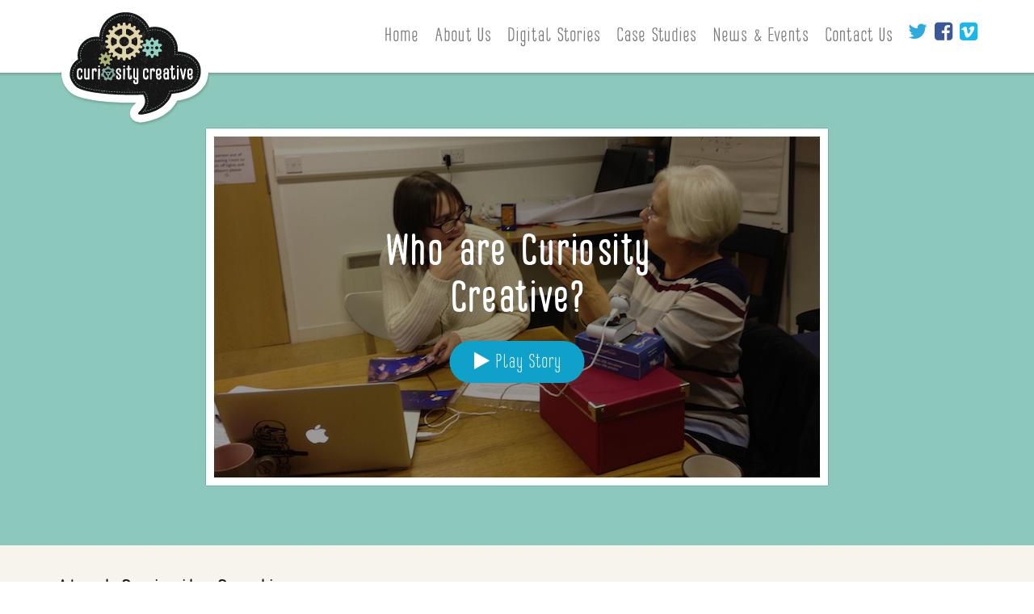

--- FILE ---
content_type: text/html; charset=UTF-8
request_url: https://curiositycreative.org.uk/page/who-we-are
body_size: 5992
content:
<!DOCTYPE html>
<html lang="en">

	<head>
		<meta charset="utf-8">
		<meta name="viewport" content="width=device-width, initial-scale=1.0">
		<title>Curiosity Creative Who We Are</title>
		
	<link rel="stylesheet" type="text/css" href="//netdna.bootstrapcdn.com/bootstrap/3.3.2/css/bootstrap.min.css" />
	<link rel="stylesheet" type="text/css" href="//netdna.bootstrapcdn.com/font-awesome/4.2.0/css/font-awesome.css" />
	<link rel="stylesheet" type="text/css" href="//fonts.googleapis.com/css?family=Lato:300,400,700,900|Open+Sans:600" />
	<link rel="stylesheet" type="text/css" href="/theme/Curiosity/css/dropkick.css?1422622506" />
	<link rel="stylesheet" type="text/css" href="/theme/Curiosity/css/theme.css?1532948176" />
<script type="text/javascript">
//<![CDATA[
var Croogo = {"themeSettings":{"css":{"columnFull":"span12","columnLeft":"span8","columnRight":"span4","container":"container-fluid","dashboardFull":"span12","dashboardLeft":"span6","dashboardRight":"span6","dashboardClass":"sortable-column","formInput":"input-block-level","imageClass":"","row":"row-fluid","tableClass":"table","thumbnailClass":"img-polaroid"},"icons":null,"iconDefaults":null},"basePath":"\/","params":{"plugin":"nodes","controller":"nodes","action":"view","named":{"slug":"who-we-are","type":"page"}},"Wysiwyg":{"uploadsPath":"\/uploads\/","attachmentsPath":"\/file_manager\/attachments\/browse"}};
//]]>
</script>		
				  <meta name="description" content="Curiosity Creative is a non-profit-distributing social enterprise, dedicated to creating and archiving digital stories made by people in the North East.  We're ">
						  <meta property="og:title" content="">
						  <meta property="og:description" content="">
								  <meta property="og:image" content="">
		  <meta property="og:image:width" content="180">
		  <meta property="og:image:height" content="110">
			
				  <meta property="og:image" content="">
	    <meta property="og:image:width" content="200">
	    <meta property="og:image:height" content="200">
			
				  <meta property="og:site_name" content="Curiosity Creative">
						  <meta property="og:locale" content="en_US">
						  <meta property="og:type" content="article">
				
		<script type="text/javascript" src="//s7.addthis.com/js/300/addthis_widget.js#pubid=ra-54bec2cc4774979b" async></script>
		
		<script>
		  (function(i,s,o,g,r,a,m){i['GoogleAnalyticsObject']=r;i[r]=i[r]||function(){
		  (i[r].q=i[r].q||[]).push(arguments)},i[r].l=1*new Date();a=s.createElement(o),
		  m=s.getElementsByTagName(o)[0];a.async=1;a.src=g;m.parentNode.insertBefore(a,m)
		  })(window,document,'script','//www.google-analytics.com/analytics.js','ga');
		
		  ga('create', 'UA-59211082-1', 'auto');
		  ga('require', 'displayfeatures');
		  ga('require', 'linkid', 'linkid.js');
		  ga('send', 'pageview');
		</script>
  	
  	<link rel="apple-touch-icon" sizes="57x57" href="/apple-touch-icon-57x57.png">
  	<link rel="apple-touch-icon" sizes="114x114" href="/apple-touch-icon-114x114.png">
  	<link rel="apple-touch-icon" sizes="72x72" href="/apple-touch-icon-72x72.png">
  	<link rel="apple-touch-icon" sizes="144x144" href="/apple-touch-icon-144x144.png">
  	<link rel="apple-touch-icon" sizes="60x60" href="/apple-touch-icon-60x60.png">
  	<link rel="apple-touch-icon" sizes="120x120" href="/apple-touch-icon-120x120.png">
  	<link rel="apple-touch-icon" sizes="76x76" href="/apple-touch-icon-76x76.png">
  	<link rel="apple-touch-icon" sizes="152x152" href="/apple-touch-icon-152x152.png">
  	<link rel="icon" type="image/png" href="/favicon-196x196.png" sizes="196x196">
  	<link rel="icon" type="image/png" href="/favicon-160x160.png" sizes="160x160">
  	<link rel="icon" type="image/png" href="/favicon-96x96.png" sizes="96x96">
  	<link rel="icon" type="image/png" href="/favicon-16x16.png" sizes="16x16">
  	<link rel="icon" type="image/png" href="/favicon-32x32.png" sizes="32x32">
  	<meta name="msapplication-TileColor" content="#2b5797">
  	<meta name="msapplication-TileImage" content="/mstile-144x144.png">
	</head>
	
	<body>
	  
	  <div id="page-container">
	    <div class="wrapper">
	      <div class="wrapper row-offcanvas row-offcanvas-left">
	        <div class="wrapper visible-xs-block sidebar-offcanvas" id="sidebar" role="navigation">
	          <ul class="nav nav-stacked"><li><a href="/" id="link-56" class="h">Home</a></li><li><a href="/page/what-we-do" id="link-58" class="about-us-what-we-do">About Us: What We Do</a></li><li><a href="/page/who-we-are" id="link-57" class="about-us-who-we-are active active">About Us: Who We Are</a></li><li><a href="/story" id="link-59" class="dig">Digital Stories</a></li><li><a href="/project" id="link-60" class="case-studies">Case Studies</a></li><li><a href="/post" id="link-61" class="new">News &amp; Events</a></li><li><a href="/page/contact-us" id="link-62" class="contact-us">Contact Us</a></li></ul>	        </div>
	        <div class="wrapper">
	          	          
<nav class="navbar" role="navigation">
  <div class="container">
  
    <div class="navbar-header">
      <button type="button" class="navbar-toggle" data-toggle="offcanvas">
        <span class="sr-only">Toggle navigation</span>
        <span class="icon-bar"></span>
        <span class="icon-bar"></span>
        <span class="icon-bar"></span>
      </button>
      <a class="navbar-brand text-hide" href="/">Curiosity Creative</a>
    </div>
    
    <div class="collapse navbar-collapse navbar-right" id="menu-collapse">
      <ul class="nav navbar-nav main"><li><a href="/" id="link-39" class="home">Home</a></li><li class="dropdown"><a href="/page/who-we-are" id="link-40" class="dropdown-toggle disabled" data-toggle="dropdown">About Us</a><ul class="dropdown-menu"><li><a href="/page/what-we-do" id="link-42" class="w">What We Do</a></li><li><a href="/page/who-we-are" id="link-41" class="who-we-are active">Who We Are</a></li></ul></li><li><a href="/story" id="link-43" class="digital-stories">Digital Stories</a></li><li><a href="/project" id="link-44" class="cas">Case Studies</a></li><li><a href="/post" id="link-45" class="ne">News &amp; Events</a></li><li><a href="/page/contact-us" id="link-46" class="contact-us">Contact Us</a></li></ul>    </div>
    
    <div class="addthis_toolbox brand-colours">
      <a class="addthis_button_twitter_follow" addthis:userid="cur_creative"><i class="fa fa-twitter"></i></a><a class="addthis_button_facebook_follow" addthis:userid="CuriosityCreativeLtd"><i class="fa fa-facebook-square"></i></a><a class="addthis_button_vimeo_follow" addthis:userid="curiositycreative"><i class="fa fa-vimeo-square"></i></a>
    </div>
    
  </div>
</nav>	          
<section class="header tall bg-green">
  <div class="container text-center vertical-align-sm">
    <div class="row">
      <div class="col-sm-10 col-sm-offset-1 text-center">
        <p class="title visible-xs-block">Who are Curiosity Creative?</p>
        <div class="img-header">
          <div class="img-header-inner">
            <img src="/uploads/pages/what-we-do/Who%20is%20CC.jpg" alt="" class="img-responsive" />
            <div class="overlay">
              <p class="title hidden-xs">Who are Curiosity Creative?</p>
              <a class="btn btn-primary btn-play"><i class="fa fa-play"></i> Play Story</a>
            </div>
          </div>
        </div>
        <div class="video">
          <div class="embed-responsive embed-responsive-16by9">
        	  <iframe id="vimeo-player" src="//player.vimeo.com/video/118023985?api=1&player_id=vimeo-player" width="772" height="444" frameborder="0" webkitallowfullscreen mozallowfullscreen allowfullscreen></iframe>
        	</div>
        </div>
      </div>
    </div>
  </div>
</section>
<section class="content bg-cream">
  <div class="container">
  
    <div class="row introduction">
      <div class="col-sm-5">
        <h1>About Curiosity Creative</h1>
      </div>
      <div class="col-sm-7">
        <p>Curiosity Creative is a non-profit-distributing social enterprise, dedicated to creating and archiving digital stories made by people in the North East.</p>
<p>We're the region's own digital storytelling centre, working with community groups, individuals and private companies, helping them to tell their own stories and record them using sound, images and photographs.</p>
<p>We believe that digital storytelling has real benefits including the development of new skills and improved confidence. Above all, it allows people to have their voices heard. It's an opportunity for creativity and helps to build community pride and develop relationships between different local groups.</p>
<p>Not only do we run workshops where people can record their personal stories, we also act as an archive, sharing the region's stories online and keeping them safe for future generations to watch.</p>        <a href="/page/what-we-do" class="btn btn-primary">Find out more</a>
      </div>
    </div>
    
    <div class="row">
      <div class="col-sm-12 row-divider"></div>
    </div>
    
    <div class="row meet-the-team">
      <div class="col-sm-12">
        <h2 class="text-center">Meet the Curiosity Creative team</h2>
        <div id="carousel-contacts" class="carousel slide">
          <!-- Wrapper for slides -->
          <div class="carousel-inner" role="listbox">
                                  <div class="item active">
              <div class="row">
                <div class="col-sm-4 col-sm-offset-1">
                  <img src="/uploads/pages/who-we-are/alex.png" alt="/uploads/pages/who-we-are/alex.png" class="img-thumbnail">
                </div>
                <div class="col-sm-6">
                  <p class="name">Alex Henry</p>
                  <p class="position">Founding Director & Operations Manager</p>
                  <p>I've worked in the heritage sector for more than 10 years, including many years working in partnership with groups such as older people's support groups, people with dementia, young carers, young offenders, youth services, prisons, refugees and asylum seekers and disability and d/Deaf support groups.</p>
<p>I managed <a href="http://www.cultureshock.org.uk/" target="_blank">the HLF-funded Culture Shock project</a>, one of the largest digital storytelling projects in the world and internationally recognised as an example of good practice.</p>
<p>Everybody has a story (or two, or three) to tell and when you start a project, you never know what stories will be created. That's one of the reasons why I love what I do.</p>                  <ul class="list-unstyled brand-colours">
                    <li><a href="mailto:alex.henry@curiositycreative.org.uk" class="email"><i class="fa fa-fw  fa-envelope"></i> Email Alex</a></li>
                                        <li><a href="https://www.linkedin.com/pub/alex-henry/49/126/95" target="_blank" class="linkedin"><i class="fa fa-fw fa-linkedin-square"></i> Connect on LinkedIn</a></li>
                                      </ul>
                </div>
              </div>
            </div>
                                  <div class="item">
              <div class="row">
                <div class="col-sm-4 col-sm-offset-1">
                  <img src="/uploads/pages/who-we-are/kath.png" alt="/uploads/pages/who-we-are/kath.png" class="img-thumbnail">
                </div>
                <div class="col-sm-6">
                  <p class="name">Kath Smith</p>
                  <p class="position">Director</p>
                  <p>I'm Kath Smith, Director of Remembering the Past, Resourcing the Future (RPRF), the oral history and reminiscence specialists for North Tyneside. I came into this role after working as a social science researcher at Durham University, meeting people across the region in their home and work environments. My job gives me the chance to combine the interview skills I gained during my time at Durham with my longstanding interest in 'people's' history.</p>
<p>I've been delighted to join the Board of Curiosity Creative because it provides a North East based centre of excellence for the development of digital story telling and the archiving of digital stories. One of my key interests in the development of Curiosity Creative is to enable more people, regionally and nationally to become aware of this innovative technique and benefit from sharing the incredible skills which form the foundations of this emerging company.</p>                  <ul class="list-unstyled brand-colours">
                    <li><a href="mailto:hello@curiositycreative.org.uk" class="email"><i class="fa fa-fw  fa-envelope"></i> Email Kath</a></li>
                                      </ul>
                </div>
              </div>
            </div>
                                  <div class="item">
              <div class="row">
                <div class="col-sm-4 col-sm-offset-1">
                  <img src="/uploads/pages/who-we-are/chris.png" alt="/uploads/pages/who-we-are/chris.png" class="img-thumbnail">
                </div>
                <div class="col-sm-6">
                  <p class="name">Chris Thomson</p>
                  <p class="position">Director</p>
                  <p>Chris has been living in Newcastle since 2010 but his connection to the area stems from the fact he married a Gateshead lass in 1998. He&rsquo;s very attached to the area and is proud that his two young children are growing up as Geordies even though he hails from Edinburgh.</p>
<p>Chris's main interest in storytelling is its place in learning and education. He works as a consultant trainer at Jisc Netskills, based at Newcastle University but his interest in digital storytelling goes back to 2006 while he was working in Sheffield, helping schools get to grips with technology.</p>
<p>In 2013 he completed a Masters course, doing his dissertation on the subject of digital storytelling within organisations. This is the story of that dissertation -<a href="https://vimeo.com/67013552" target="_blank">https://vimeo.com/67013552</a></p>
<p>When he's not at work you're likely to find him cycling or on the beach somewhere in Northumberland.</p>                  <ul class="list-unstyled brand-colours">
                    <li><a href="mailto:hello@curiositycreative.org.uk" class="email"><i class="fa fa-fw  fa-envelope"></i> Email Chris</a></li>
                                        <li><a href="https://www.linkedin.com/in/cbthomson" target="_blank" class="linkedin"><i class="fa fa-fw fa-linkedin-square"></i> Connect on LinkedIn</a></li>
                                      </ul>
                </div>
              </div>
            </div>
                                  <div class="item">
              <div class="row">
                <div class="col-sm-4 col-sm-offset-1">
                  <img src="/uploads/pages/who-we-are/marty.png" alt="/uploads/pages/who-we-are/marty.png" class="img-thumbnail">
                </div>
                <div class="col-sm-6">
                  <p class="name">Marty Henry</p>
                  <p class="position">Office Coordinator</p>
                  <p>After several years spent in project management, admin and freelancing as a photographer, I was lucky enough to join the team at Curiosity Creative in June 2014.</p>
<p>What I really enjoy about working here is that no two days are the same, just as no two stories we help people to share are same.</p>
<p>In My role as office coordinator I oversee the admin and finance as well as working on the post production, Archiving of the stories we produce.</p>
<p>Outside of work I enjoy gardening, Camping in our VW and raising our two smashing daughters.</p>                  <ul class="list-unstyled brand-colours">
                    <li><a href="mailto:marty.henry@curiositycreative.org.uk" class="email"><i class="fa fa-fw  fa-envelope"></i> Email Marty</a></li>
                                      </ul>
                </div>
              </div>
            </div>
                    </div>
          
          <!-- Controls -->
          <a class="left carousel-control" href="#carousel-contacts" role="button" data-slide="prev">
            <img src="/theme/curiosity/img/carousel-prev.png" alt="Prev">
          </a>
          <a class="right carousel-control" href="#carousel-contacts" role="button" data-slide="next">
            <img src="/theme/curiosity/img/carousel-next.png" alt="Next">
          </a>
        </div>
      </div>
    </div>
    
  </div>
</section>	          <footer class="bg-dark-grey">
  <div class="container">
  
    <div class="row mlist">
      <div class="col-sm-12 text-center">
        <form id="mlist-form" method="post" action="//wordpress.us3.list-manage.com/subscribe/post?u=cf82a138079a8236f17b30bcb&amp;id=db45f35642" class="form-inline" role="form">
          <div class="form-group title">
            <h5>Sign up to our mailing list</h5>
          </div>
          <div class="form-group">
            <label class="sr-only" for="mce-FNAME">First Name</label>
            <input name="FNAME" type="text" id="mce-FNAME" class="required form-control" placeholder="First Name...">
          </div>
          <div class="form-group">
            <label class="sr-only" for="mce-EMAIL">Email Address</label>
            <input name="EMAIL" type="email" id="mce-EMAIL" required class="required form-control" placeholder="Email Address...">
          </div>
          <div class="form-group">
            <button type="submit" class="btn btn-primary">Sign Up</button>
          </div>
        </form>
      </div>
      <div class="col-sm-10 col-sm-offset-1">
        <p class="signup">If you'd like us to keep in touch with all of our latest events and news, join our mailing list above. By signing up you agree to our <a href="http://curiositycreative.org.uk/page/privacy-policy">Privacy Policy</a> so we recommend you have a read of it if you're unsure.</p>
      </div>
    </div>
    
    <div class="row">
      <div class="col-sm-12 row-divider"></div>
    </div>
    
    <div class="row quick-links">
      <div class="col-sm-8">
        <ul class="list list-unstyled list-columns3"><li><a href="/" id="link-47" class="h">Home</a></li><li><a href="/page/what-we-do" id="link-49" class="w">What We Do</a></li><li><a href="/page/who-we-are" id="link-48" class="who active active">Who We Are</a></li><li><a href="/story" id="link-50" class="digit">Digital Stories</a></li><li><a href="/project" id="link-51" class="case-studies">Case Studies</a></li><li><a href="/post" id="link-52" class="news">News &amp; Events</a></li><li><a href="/page/contact-us" id="link-53" class="contact-us">Contact Us</a></li><li><a href="/page/privacy-policy" id="link-55" class="privacy-policy">Privacy Policy</a></li></ul>      </div>
      <div class="col-sm-4">
        <div class="addthis_toolbox pull-right hidden-xs">
          Follow us: <a class="addthis_button_twitter_follow" addthis:userid="cur_creative"><i class="fa fa-twitter"></i></a><a class="addthis_button_facebook_follow" addthis:userid="CuriosityCreativeLtd"><i class="fa fa-facebook-square"></i></a><a class="addthis_button_vimeo_follow" addthis:userid="curiositycreative"><i class="fa fa-vimeo-square"></i></a>
        </div>
      </div>
    </div>
    
    <div class="row">
      <div class="col-sm-12 row-divider"></div>
    </div>
    
    <div class="row copyright">
      <div class="col-sm-12">
        <p><span class="linebreak-xs">&copy; Curiosity Creative 2025</span><span class="hidden-xs"> | </span><span class="linebreak-xs">Campus North, 5 Carliol Square, Newcastle-upon-Tyne. NE1 6UF</span><span class="hidden-xs"> | </span><span class="linebreak-xs">Reg Co. No: 08077334</span></p>
      </div>
    </div>
    
  </div>
</footer>	        </div>
	      </div>
	    </div>
	  </div>

	  
	<script type="text/javascript" src="//ajax.googleapis.com/ajax/libs/jquery/1.11.2/jquery.min.js"></script>
	<script type="text/javascript" src="//netdna.bootstrapcdn.com/bootstrap/3.3.2/js/bootstrap.min.js"></script>
	<script type="text/javascript" src="//cdnjs.cloudflare.com/ajax/libs/retina.js/1.3.0/retina.min.js"></script>
	<script type="text/javascript" src="//ajax.aspnetcdn.com/ajax/jquery.validate/1.11.1/jquery.validate.min.js"></script>
	<script type="text/javascript" src="/js/jquery.form.js?1421787934"></script>
	<script type="text/javascript" src="/theme/Curiosity/js/dropkick.min.js?1422620947"></script>
	<script type="text/javascript" src="/theme/Curiosity/js/theme.js?1450778616"></script>
	  <!-- HTML5 shim and Respond.js IE8 support of HTML5 elements and media queries. Placeholdr.js enables the placeholder attribute -->
	  <!--[if lt IE 9]>
	  	<script type="text/javascript" src="//html5shim.googlecode.com/svn/trunk/html5.js"></script>
	  	<script type="text/javascript" src="//cdnjs.cloudflare.com/ajax/libs/respond.js/1.4.2/respond.min.js"></script>
	  	<script type="text/javascript" src="//cdnjs.cloudflare.com/ajax/libs/placeholders/3.0.2/placeholders.min.js"></script>
	  <![endif]-->

	</body>
	
</html>

--- FILE ---
content_type: text/html; charset=UTF-8
request_url: https://player.vimeo.com/video/118023985?api=1&player_id=vimeo-player
body_size: 6335
content:
<!DOCTYPE html>
<html lang="en">
<head>
  <meta charset="utf-8">
  <meta name="viewport" content="width=device-width,initial-scale=1,user-scalable=yes">
  
  <link rel="canonical" href="https://player.vimeo.com/video/118023985">
  <meta name="googlebot" content="noindex,indexifembedded">
  
  
  <title>Who is Curiosity Creative on Vimeo</title>
  <style>
      body, html, .player, .fallback {
          overflow: hidden;
          width: 100%;
          height: 100%;
          margin: 0;
          padding: 0;
      }
      .fallback {
          
              background-color: transparent;
          
      }
      .player.loading { opacity: 0; }
      .fallback iframe {
          position: fixed;
          left: 0;
          top: 0;
          width: 100%;
          height: 100%;
      }
  </style>
  <link rel="modulepreload" href="https://f.vimeocdn.com/p/4.46.9/js/player.module.js" crossorigin="anonymous">
  <link rel="modulepreload" href="https://f.vimeocdn.com/p/4.46.9/js/vendor.module.js" crossorigin="anonymous">
  <link rel="preload" href="https://f.vimeocdn.com/p/4.46.9/css/player.css" as="style">
</head>

<body>


<div class="vp-placeholder">
    <style>
        .vp-placeholder,
        .vp-placeholder-thumb,
        .vp-placeholder-thumb::before,
        .vp-placeholder-thumb::after {
            position: absolute;
            top: 0;
            bottom: 0;
            left: 0;
            right: 0;
        }
        .vp-placeholder {
            visibility: hidden;
            width: 100%;
            max-height: 100%;
            height: calc(720 / 1280 * 100vw);
            max-width: calc(1280 / 720 * 100vh);
            margin: auto;
        }
        .vp-placeholder-carousel {
            display: none;
            background-color: #000;
            position: absolute;
            left: 0;
            right: 0;
            bottom: -60px;
            height: 60px;
        }
    </style>

    

    
        <style>
            .vp-placeholder-thumb {
                overflow: hidden;
                width: 100%;
                max-height: 100%;
                margin: auto;
            }
            .vp-placeholder-thumb::before,
            .vp-placeholder-thumb::after {
                content: "";
                display: block;
                filter: blur(7px);
                margin: 0;
                background: url(https://i.vimeocdn.com/video/504932691-35c90c41a337066076624cc28ff125846700fbf06c39ef7d87b60472d23e802c-d?mw=80&q=85) 50% 50% / contain no-repeat;
            }
            .vp-placeholder-thumb::before {
                 
                margin: -30px;
            }
        </style>
    

    <div class="vp-placeholder-thumb"></div>
    <div class="vp-placeholder-carousel"></div>
    <script>function placeholderInit(t,h,d,s,n,o){var i=t.querySelector(".vp-placeholder"),v=t.querySelector(".vp-placeholder-thumb");if(h){var p=function(){try{return window.self!==window.top}catch(a){return!0}}(),w=200,y=415,r=60;if(!p&&window.innerWidth>=w&&window.innerWidth<y){i.style.bottom=r+"px",i.style.maxHeight="calc(100vh - "+r+"px)",i.style.maxWidth="calc("+n+" / "+o+" * (100vh - "+r+"px))";var f=t.querySelector(".vp-placeholder-carousel");f.style.display="block"}}if(d){var e=new Image;e.onload=function(){var a=n/o,c=e.width/e.height;if(c<=.95*a||c>=1.05*a){var l=i.getBoundingClientRect(),g=l.right-l.left,b=l.bottom-l.top,m=window.innerWidth/g*100,x=window.innerHeight/b*100;v.style.height="calc("+e.height+" / "+e.width+" * "+m+"vw)",v.style.maxWidth="calc("+e.width+" / "+e.height+" * "+x+"vh)"}i.style.visibility="visible"},e.src=s}else i.style.visibility="visible"}
</script>
    <script>placeholderInit(document,  false ,  true , "https://i.vimeocdn.com/video/504932691-35c90c41a337066076624cc28ff125846700fbf06c39ef7d87b60472d23e802c-d?mw=80\u0026q=85",  1280 ,  720 );</script>
</div>

<div id="player" class="player"></div>
<script>window.playerConfig = {"cdn_url":"https://f.vimeocdn.com","vimeo_api_url":"api.vimeo.com","request":{"files":{"dash":{"cdns":{"akfire_interconnect_quic":{"avc_url":"https://vod-adaptive-ak.vimeocdn.com/exp=1763517653~acl=%2F8d795151-17ec-46df-9ac9-ba41a473a724%2Fpsid%3Db6226a41ea27837ce702f6a817346409878435531b5533ab329cff0f221cfab4%2F%2A~hmac=7b45897419349971bf1d9bec994f27ed025c2f513f35f4520f190d69bbbc247d/8d795151-17ec-46df-9ac9-ba41a473a724/psid=b6226a41ea27837ce702f6a817346409878435531b5533ab329cff0f221cfab4/v2/playlist/av/primary/playlist.json?omit=av1-hevc\u0026pathsig=8c953e4f~qhk3dK5TGAKAucDF7UWSRc4C0_UfT6KuCZo3kmVkdEw\u0026r=dXM%3D\u0026rh=ya9bD","origin":"gcs","url":"https://vod-adaptive-ak.vimeocdn.com/exp=1763517653~acl=%2F8d795151-17ec-46df-9ac9-ba41a473a724%2Fpsid%3Db6226a41ea27837ce702f6a817346409878435531b5533ab329cff0f221cfab4%2F%2A~hmac=7b45897419349971bf1d9bec994f27ed025c2f513f35f4520f190d69bbbc247d/8d795151-17ec-46df-9ac9-ba41a473a724/psid=b6226a41ea27837ce702f6a817346409878435531b5533ab329cff0f221cfab4/v2/playlist/av/primary/playlist.json?pathsig=8c953e4f~qhk3dK5TGAKAucDF7UWSRc4C0_UfT6KuCZo3kmVkdEw\u0026r=dXM%3D\u0026rh=ya9bD"},"fastly_skyfire":{"avc_url":"https://skyfire.vimeocdn.com/1763517653-0x11996bf7f8d7809c44853dfc7f8db0d5a6ef11e2/8d795151-17ec-46df-9ac9-ba41a473a724/psid=b6226a41ea27837ce702f6a817346409878435531b5533ab329cff0f221cfab4/v2/playlist/av/primary/playlist.json?omit=av1-hevc\u0026pathsig=8c953e4f~qhk3dK5TGAKAucDF7UWSRc4C0_UfT6KuCZo3kmVkdEw\u0026r=dXM%3D\u0026rh=ya9bD","origin":"gcs","url":"https://skyfire.vimeocdn.com/1763517653-0x11996bf7f8d7809c44853dfc7f8db0d5a6ef11e2/8d795151-17ec-46df-9ac9-ba41a473a724/psid=b6226a41ea27837ce702f6a817346409878435531b5533ab329cff0f221cfab4/v2/playlist/av/primary/playlist.json?pathsig=8c953e4f~qhk3dK5TGAKAucDF7UWSRc4C0_UfT6KuCZo3kmVkdEw\u0026r=dXM%3D\u0026rh=ya9bD"}},"default_cdn":"akfire_interconnect_quic","separate_av":true,"streams":[{"profile":"112","id":"07c20c1c-efdd-49ab-8546-a4ca866bc36b","fps":30,"quality":"360p"},{"profile":"113","id":"ac162547-559b-46c8-98c1-e3defc171716","fps":30,"quality":"720p"}],"streams_avc":[{"profile":"112","id":"07c20c1c-efdd-49ab-8546-a4ca866bc36b","fps":30,"quality":"360p"},{"profile":"113","id":"ac162547-559b-46c8-98c1-e3defc171716","fps":30,"quality":"720p"}]},"hls":{"cdns":{"akfire_interconnect_quic":{"avc_url":"https://vod-adaptive-ak.vimeocdn.com/exp=1763517653~acl=%2F8d795151-17ec-46df-9ac9-ba41a473a724%2Fpsid%3Db6226a41ea27837ce702f6a817346409878435531b5533ab329cff0f221cfab4%2F%2A~hmac=7b45897419349971bf1d9bec994f27ed025c2f513f35f4520f190d69bbbc247d/8d795151-17ec-46df-9ac9-ba41a473a724/psid=b6226a41ea27837ce702f6a817346409878435531b5533ab329cff0f221cfab4/v2/playlist/av/primary/playlist.m3u8?omit=av1-hevc-opus\u0026pathsig=8c953e4f~NtNimtiQCReVnpmiBfvp1ck2qFzAbakes5U4cLHGbWs\u0026r=dXM%3D\u0026rh=ya9bD\u0026sf=fmp4","origin":"gcs","url":"https://vod-adaptive-ak.vimeocdn.com/exp=1763517653~acl=%2F8d795151-17ec-46df-9ac9-ba41a473a724%2Fpsid%3Db6226a41ea27837ce702f6a817346409878435531b5533ab329cff0f221cfab4%2F%2A~hmac=7b45897419349971bf1d9bec994f27ed025c2f513f35f4520f190d69bbbc247d/8d795151-17ec-46df-9ac9-ba41a473a724/psid=b6226a41ea27837ce702f6a817346409878435531b5533ab329cff0f221cfab4/v2/playlist/av/primary/playlist.m3u8?omit=opus\u0026pathsig=8c953e4f~NtNimtiQCReVnpmiBfvp1ck2qFzAbakes5U4cLHGbWs\u0026r=dXM%3D\u0026rh=ya9bD\u0026sf=fmp4"},"fastly_skyfire":{"avc_url":"https://skyfire.vimeocdn.com/1763517653-0x11996bf7f8d7809c44853dfc7f8db0d5a6ef11e2/8d795151-17ec-46df-9ac9-ba41a473a724/psid=b6226a41ea27837ce702f6a817346409878435531b5533ab329cff0f221cfab4/v2/playlist/av/primary/playlist.m3u8?omit=av1-hevc-opus\u0026pathsig=8c953e4f~NtNimtiQCReVnpmiBfvp1ck2qFzAbakes5U4cLHGbWs\u0026r=dXM%3D\u0026rh=ya9bD\u0026sf=fmp4","origin":"gcs","url":"https://skyfire.vimeocdn.com/1763517653-0x11996bf7f8d7809c44853dfc7f8db0d5a6ef11e2/8d795151-17ec-46df-9ac9-ba41a473a724/psid=b6226a41ea27837ce702f6a817346409878435531b5533ab329cff0f221cfab4/v2/playlist/av/primary/playlist.m3u8?omit=opus\u0026pathsig=8c953e4f~NtNimtiQCReVnpmiBfvp1ck2qFzAbakes5U4cLHGbWs\u0026r=dXM%3D\u0026rh=ya9bD\u0026sf=fmp4"}},"default_cdn":"akfire_interconnect_quic","separate_av":true},"progressive":[{"profile":"112","width":640,"height":360,"mime":"video/mp4","fps":30,"url":"https://vod-progressive-ak.vimeocdn.com/exp=1763517653~acl=%2Fvimeo-prod-skyfire-std-us%2F01%2F3604%2F4%2F118023985%2F330536451.mp4~hmac=d857b6a1fd9f9703711a2d4cc513c79dba81654c421d43002b3502cf4c5f7d0e/vimeo-prod-skyfire-std-us/01/3604/4/118023985/330536451.mp4","cdn":"akamai_interconnect","quality":"360p","id":"07c20c1c-efdd-49ab-8546-a4ca866bc36b","origin":"gcs"},{"profile":"113","width":1280,"height":720,"mime":"video/mp4","fps":30,"url":"https://vod-progressive-ak.vimeocdn.com/exp=1763517653~acl=%2Fvimeo-transcode-storage-prod-us-central1-h264-720p%2F01%2F3604%2F4%2F118023985%2F330536449.mp4~hmac=3b0da63c1ab86160d60a1de159b87e83a8b2690bf656f5cad0fbce884c0eb6ce/vimeo-transcode-storage-prod-us-central1-h264-720p/01/3604/4/118023985/330536449.mp4","cdn":"akamai_interconnect","quality":"720p","id":"ac162547-559b-46c8-98c1-e3defc171716","origin":"gcs"}]},"file_codecs":{"av1":[],"avc":["07c20c1c-efdd-49ab-8546-a4ca866bc36b","ac162547-559b-46c8-98c1-e3defc171716"],"hevc":{"dvh1":[],"hdr":[],"sdr":[]}},"lang":"en","referrer":"https://curiositycreative.org.uk/page/who-we-are","cookie_domain":".vimeo.com","signature":"13ed0ac699bac457717073148a6c9e82","timestamp":1763514053,"expires":3600,"thumb_preview":{"url":"https://videoapi-sprites.vimeocdn.com/video-sprites/image/4151ac4e-e429-428d-889b-cccf82720eb8.0.jpeg?ClientID=sulu\u0026Expires=1763517652\u0026Signature=b8e29af26cd6e747733e00f4a7850097a6800bcb","height":2880,"width":4260,"frame_height":240,"frame_width":426,"columns":10,"frames":120},"currency":"USD","session":"a34e08b9a35118cca33c981e8bdd3467effc04d51763514053","cookie":{"volume":1,"quality":null,"hd":0,"captions":null,"transcript":null,"captions_styles":{"color":null,"fontSize":null,"fontFamily":null,"fontOpacity":null,"bgOpacity":null,"windowColor":null,"windowOpacity":null,"bgColor":null,"edgeStyle":null},"audio_language":null,"audio_kind":null,"qoe_survey_vote":0,"languages_toast":0},"build":{"backend":"d426759","js":"4.46.9"},"urls":{"js":"https://f.vimeocdn.com/p/4.46.9/js/player.js","js_base":"https://f.vimeocdn.com/p/4.46.9/js","js_module":"https://f.vimeocdn.com/p/4.46.9/js/player.module.js","js_vendor_module":"https://f.vimeocdn.com/p/4.46.9/js/vendor.module.js","locales_js":{"de-DE":"https://f.vimeocdn.com/p/4.46.9/js/player.de-DE.js","en":"https://f.vimeocdn.com/p/4.46.9/js/player.js","es":"https://f.vimeocdn.com/p/4.46.9/js/player.es.js","fr-FR":"https://f.vimeocdn.com/p/4.46.9/js/player.fr-FR.js","ja-JP":"https://f.vimeocdn.com/p/4.46.9/js/player.ja-JP.js","ko-KR":"https://f.vimeocdn.com/p/4.46.9/js/player.ko-KR.js","pt-BR":"https://f.vimeocdn.com/p/4.46.9/js/player.pt-BR.js","zh-CN":"https://f.vimeocdn.com/p/4.46.9/js/player.zh-CN.js"},"ambisonics_js":"https://f.vimeocdn.com/p/external/ambisonics.min.js","barebone_js":"https://f.vimeocdn.com/p/4.46.9/js/barebone.js","chromeless_js":"https://f.vimeocdn.com/p/4.46.9/js/chromeless.js","three_js":"https://f.vimeocdn.com/p/external/three.rvimeo.min.js","vuid_js":"https://f.vimeocdn.com/js_opt/modules/utils/vuid.min.js","hive_sdk":"https://f.vimeocdn.com/p/external/hive-sdk.js","hive_interceptor":"https://f.vimeocdn.com/p/external/hive-interceptor.js","proxy":"https://player.vimeo.com/static/proxy.html","css":"https://f.vimeocdn.com/p/4.46.9/css/player.css","chromeless_css":"https://f.vimeocdn.com/p/4.46.9/css/chromeless.css","fresnel":"https://arclight.vimeo.com/add/player-stats","player_telemetry_url":"https://arclight.vimeo.com/player-events","telemetry_base":"https://lensflare.vimeo.com"},"flags":{"plays":1,"dnt":0,"autohide_controls":0,"preload_video":"metadata_on_hover","qoe_survey_forced":0,"ai_widget":0,"ecdn_delta_updates":0,"disable_mms":0,"check_clip_skipping_forward":0},"country":"US","client":{"ip":"3.148.228.70"},"ab_tests":{"cross_origin_texttracks":{"group":"control","track":false,"data":null}},"atid":"883228454.1763514053","ai_widget_signature":"30bb645e84247d3bd2982abc08626281fe4eed40b199c35f9450b86dc131917b_1763517653","config_refresh_url":"https://player.vimeo.com/video/118023985/config/request?atid=883228454.1763514053\u0026expires=3600\u0026referrer=https%3A%2F%2Fcuriositycreative.org.uk%2Fpage%2Fwho-we-are\u0026session=a34e08b9a35118cca33c981e8bdd3467effc04d51763514053\u0026signature=13ed0ac699bac457717073148a6c9e82\u0026time=1763514053\u0026v=1"},"player_url":"player.vimeo.com","video":{"id":118023985,"title":"Who is Curiosity Creative","width":1280,"height":720,"duration":112,"url":"https://vimeo.com/118023985","share_url":"https://vimeo.com/118023985","embed_code":"\u003ciframe title=\"vimeo-player\" src=\"https://player.vimeo.com/video/118023985?h=0c1976ca91\" width=\"640\" height=\"360\" frameborder=\"0\" referrerpolicy=\"strict-origin-when-cross-origin\" allow=\"autoplay; fullscreen; picture-in-picture; clipboard-write; encrypted-media; web-share\"   allowfullscreen\u003e\u003c/iframe\u003e","default_to_hd":0,"privacy":"anybody","embed_permission":"public","thumbnail_url":"https://i.vimeocdn.com/video/504932691-35c90c41a337066076624cc28ff125846700fbf06c39ef7d87b60472d23e802c-d","owner":{"id":11693041,"name":"Curiosity Creative","img":"https://i.vimeocdn.com/portrait/5959720_60x60?sig=a75e2cff2bd9ca77578820157ac20d0646c8df4feeb16d19200d53714f01b210\u0026v=1\u0026region=us","img_2x":"https://i.vimeocdn.com/portrait/5959720_60x60?sig=a75e2cff2bd9ca77578820157ac20d0646c8df4feeb16d19200d53714f01b210\u0026v=1\u0026region=us","url":"https://vimeo.com/curiositycreative","account_type":"basic"},"spatial":0,"live_event":null,"version":{"current":null,"available":[{"id":691402309,"file_id":330535992,"is_current":true}]},"unlisted_hash":null,"rating":{"id":6},"fps":30,"channel_layout":"stereo","ai":0,"locale":""},"user":{"id":0,"team_id":0,"team_origin_user_id":0,"account_type":"none","liked":0,"watch_later":0,"owner":0,"mod":0,"logged_in":0,"private_mode_enabled":0,"vimeo_api_client_token":"eyJhbGciOiJIUzI1NiIsInR5cCI6IkpXVCJ9.eyJzZXNzaW9uX2lkIjoiYTM0ZTA4YjlhMzUxMThjY2EzM2M5ODFlOGJkZDM0NjdlZmZjMDRkNTE3NjM1MTQwNTMiLCJleHAiOjE3NjM1MTc2NTMsImFwcF9pZCI6MTE4MzU5LCJzY29wZXMiOiJwdWJsaWMgc3RhdHMifQ.YQqWh_Dojh2u0em1z16K6Hbb85VyNUIZ0MjJgUblLUo"},"view":1,"vimeo_url":"vimeo.com","embed":{"audio_track":"","autoplay":0,"autopause":1,"dnt":0,"editor":0,"keyboard":1,"log_plays":1,"loop":0,"muted":0,"on_site":0,"texttrack":"","transparent":1,"outro":"promoted","playsinline":1,"quality":null,"player_id":"vimeo-player","api":null,"app_id":"","color":"00adef","color_one":"000000","color_two":"00adef","color_three":"ffffff","color_four":"000000","context":"embed.main","settings":{"auto_pip":1,"badge":0,"byline":1,"collections":0,"color":0,"force_color_one":0,"force_color_two":0,"force_color_three":0,"force_color_four":0,"embed":1,"fullscreen":1,"like":1,"logo":1,"playbar":1,"portrait":1,"pip":1,"share":1,"spatial_compass":0,"spatial_label":0,"speed":1,"title":1,"volume":1,"watch_later":1,"watch_full_video":1,"controls":1,"airplay":1,"audio_tracks":1,"chapters":1,"chromecast":1,"cc":1,"transcript":1,"quality":1,"play_button_position":0,"ask_ai":0,"skipping_forward":1,"debug_payload_collection_policy":"default"},"create_interactive":{"has_create_interactive":false,"viddata_url":""},"min_quality":null,"max_quality":null,"initial_quality":null,"prefer_mms":1}}</script>
<script>const fullscreenSupported="exitFullscreen"in document||"webkitExitFullscreen"in document||"webkitCancelFullScreen"in document||"mozCancelFullScreen"in document||"msExitFullscreen"in document||"webkitEnterFullScreen"in document.createElement("video");var isIE=checkIE(window.navigator.userAgent),incompatibleBrowser=!fullscreenSupported||isIE;window.noModuleLoading=!1,window.dynamicImportSupported=!1,window.isInIFrame=function(){try{return window.self!==window.top}catch(e){return!0}}(),!window.isInIFrame&&/twitter/i.test(navigator.userAgent)&&window.playerConfig.video.url&&(window.location=window.playerConfig.video.url),window.playerConfig.request.lang&&document.documentElement.setAttribute("lang",window.playerConfig.request.lang),window.loadScript=function(e){var n=document.getElementsByTagName("script")[0];n&&n.parentNode?n.parentNode.insertBefore(e,n):document.head.appendChild(e)},window.loadVUID=function(){if(!window.playerConfig.request.flags.dnt&&!window.playerConfig.embed.dnt){window._vuid=[["pid",window.playerConfig.request.session]];var e=document.createElement("script");e.async=!0,e.src=window.playerConfig.request.urls.vuid_js,window.loadScript(e)}},window.loadCSS=function(e,n){var i={cssDone:!1,startTime:new Date().getTime(),link:e.createElement("link")};return i.link.rel="stylesheet",i.link.href=n,e.getElementsByTagName("head")[0].appendChild(i.link),i.link.onload=function(){i.cssDone=!0},i},window.loadLegacyJS=function(e,n){if(incompatibleBrowser){var i=e.querySelector(".vp-placeholder");i&&i.parentNode&&i.parentNode.removeChild(i);let o=`/video/${window.playerConfig.video.id}/fallback`;window.playerConfig.request.referrer&&(o+=`?referrer=${window.playerConfig.request.referrer}`),n.innerHTML=`<div class="fallback"><iframe title="unsupported message" src="${o}" frameborder="0"></iframe></div>`}else{n.className="player loading";var t=window.loadCSS(e,window.playerConfig.request.urls.css),r=e.createElement("script"),a=!1;r.src=window.playerConfig.request.urls.js,window.loadScript(r),r["onreadystatechange"in r?"onreadystatechange":"onload"]=function(){!a&&(!this.readyState||this.readyState==="loaded"||this.readyState==="complete")&&(a=!0,playerObject=new VimeoPlayer(n,window.playerConfig,t.cssDone||{link:t.link,startTime:t.startTime}))},window.loadVUID()}};function checkIE(e){e=e&&e.toLowerCase?e.toLowerCase():"";function n(r){return r=r.toLowerCase(),new RegExp(r).test(e);return browserRegEx}var i=n("msie")?parseFloat(e.replace(/^.*msie (\d+).*$/,"$1")):!1,t=n("trident")?parseFloat(e.replace(/^.*trident\/(\d+)\.(\d+).*$/,"$1.$2"))+4:!1;return i||t}
</script>
<script nomodule>
  window.noModuleLoading = true;
  var playerEl = document.getElementById('player');
  window.loadLegacyJS(document, playerEl);
</script>
<script type="module">try{import("").catch(()=>{})}catch(t){}window.dynamicImportSupported=!0;
</script>
<script type="module">if(!window.dynamicImportSupported){if(!window.noModuleLoading){window.noModuleLoading=!0;var playerEl=document.getElementById("player");window.loadLegacyJS(document,playerEl)}var moduleScriptLoader=document.getElementById("js-module-block");moduleScriptLoader&&moduleScriptLoader.parentElement.removeChild(moduleScriptLoader)}
</script>
<script type="module" id="js-module-block">if(!window.noModuleLoading&&window.dynamicImportSupported){const n=document.getElementById("player"),e=window.loadCSS(document,window.playerConfig.request.urls.css);import(window.playerConfig.request.urls.js_module).then(function(o){new o.VimeoPlayer(n,window.playerConfig,e.cssDone||{link:e.link,startTime:e.startTime}),window.loadVUID()}).catch(function(o){throw/TypeError:[A-z ]+import[A-z ]+module/gi.test(o)&&window.loadLegacyJS(document,n),o})}
</script>

<script type="application/ld+json">{"embedUrl":"https://player.vimeo.com/video/118023985?h=0c1976ca91","thumbnailUrl":"https://i.vimeocdn.com/video/504932691-35c90c41a337066076624cc28ff125846700fbf06c39ef7d87b60472d23e802c-d?f=webp","name":"Who is Curiosity Creative","description":"This is \"Who is Curiosity Creative\" by \"Curiosity Creative\" on Vimeo, the home for high quality videos and the people who love them.","duration":"PT112S","uploadDate":"2015-01-28T09:54:02-05:00","@context":"https://schema.org/","@type":"VideoObject"}</script>

</body>
</html>


--- FILE ---
content_type: text/css; charset=UTF-8
request_url: https://curiositycreative.org.uk/theme/Curiosity/css/dropkick.css?1422622506
body_size: 1003
content:
.dk-select, .dk-select *, .dk-select *:before, .dk-select *:after, .dk-select-multi, .dk-select-multi *, .dk-select-multi *:before, .dk-select-multi *:after {
  -webkit-box-sizing: border-box;
  -moz-box-sizing: border-box;
  box-sizing: border-box; }

.dk-select, .dk-select-multi {
  position: relative;
  display: inline-block;
  vertical-align: middle;
  line-height: 1.5em;
  width: 200px;
  cursor: pointer; }
.dk-select.form-control {
  padding: 0;
}

.dk-selected {
  width: 100%;
  height: 100%;
  line-height: 1.42857143;
  white-space: nowrap;
  overflow: hidden;
  position: relative;
  /*background-color: white;*/
  /*border: 1px solid #CCCCCC;*/
  /*border-radius: 0.4em;*/
  border-radius: 0;
  padding: 11px 2.5em 6px 15px;
  -o-text-overflow: ellipsis;
  text-overflow: ellipsis; }
  .dk-selected:before, .dk-selected:after {
    content: '';
    display: block;
    position: absolute;
    right: 0; }
  .dk-selected:before {
    top: 50%;
    border: solid transparent;
    border-width: 0.25em 0.25em 0;
    border-top-color: #10a1cb;
    margin: -0.125em 1.0em 0 0; }
  .dk-selected:after {
    background: #e5e2d2;
    top: 0;
    height: 100%;
    border-left: 1px solid #e5e2d2;
    margin: 0 2.5em 0 0; }
  .dk-selected span {
    font-style: normal;
    color: #ed4f6d;
    font-family: 'Open Sans';
    font-size: 600; }

.dk-selected-disabled {
  color: #BBBBBB; }

.dk-select .dk-select-options {
  position: absolute;
  display: none;
  left: 0; }

.dk-select-open-up .dk-select-options {
  border-radius: 0.4em 0.4em 0 0;
  margin-bottom: -1px;
  bottom: 100%; }

.dk-select-open-down .dk-select-options {
  /*border-radius: 0 0 0.4em 0.4em;*/
  border-radius: 0;
  margin: -1px;
  top: 100%; }

.dk-select-multi .dk-select-options {
  max-height: 10em; }

.dk-select-options {
  width: 100%;
  z-index: 100;
  background-color: #EBF1F2;
  border: 1px solid #CCCCCC;
  border-radius: 0.4em;
  overflow-x: hidden;
  overflow-y: auto;
  max-height: 10.5em;
  list-style: none;
  padding: 0.25em 0;
  margin: 0; }

.dk-option-selected {
  background-color: #dfe9ec;
  /*color: #fff;*/ }

.dk-select-options-highlight .dk-option-selected {
  background-color: transparent;
  color: inherit; }

.dk-option {
  padding: 6px 15px; }

.dk-select-options .dk-option-highlight {
  background-color: #dfe9ec;
  /*color: #fff;*/ }

.dk-select-options .dk-option-disabled {
  color: #BBBBBB;
  background-color: transparent; }

.dk-optgroup {
  border: solid #CCCCCC;
  border-width: 1px 0;
  padding: 0.25em 0;
  margin-top: 0.25em; }
  .dk-optgroup + .dk-option {
    margin-top: 0.25em; }
  .dk-optgroup + .dk-optgroup {
    border-top-width: 0;
    margin-top: 0; }
  .dk-optgroup:nth-child(2) {
    padding-top: 0;
    border-top: none;
    margin-top: 0; }
  .dk-optgroup:last-child {
    border-bottom-width: 0;
    margin-bottom: 0;
    padding-bottom: 0; }

.dk-optgroup-label {
  padding: 0 0.5em 0.25em;
  font-weight: bold;
  width: 100%; }

.dk-optgroup-options {
  list-style: none;
  padding-left: 0; }
  .dk-optgroup-options li {
    padding-left: 1.2em; }

.dk-select-open-up .dk-selected {
  border-top-left-radius: 0;
  border-top-right-radius: 0;
  border-color: #31D7D1; }

.dk-select-open-down .dk-selected {
  border-bottom-left-radius: 0;
  border-bottom-right-radius: 0;
  border-color: #31D7D1; }

.dk-select-open-up .dk-selected:before, .dk-select-open-down .dk-selected:before {
  border-width: 0 0.25em 0.25em;
  border-bottom-color: #31D7D1; }

.dk-select-open-up .dk-selected:after, .dk-select-open-down .dk-selected:after {
  border-left-color: #31D7D1; }

.dk-select-open-up .dk-select-options, .dk-select-open-down .dk-select-options, .dk-select-multi:focus .dk-select-options {
  display: block;
  border-color: #D1E1E7; }

.dk-select-multi:hover, .dk-select-multi:focus {
  outline: none; }

.dk-selected:hover, .dk-selected:focus {
  outline: none;
  border-color: #038ab1; }
  .dk-selected:hover:before, .dk-selected:focus:before {
    border-top-color: #038ab1; }
  .dk-selected:hover:after, .dk-selected:focus:after {
    border-left-color: #038ab1; }

.dk-select-disabled {
  opacity: 0.6;
  color: #BBBBBB;
  cursor: not-allowed; }
  .dk-select-disabled .dk-selected:hover, .dk-select-disabled .dk-selected:focus {
    border-color: inherit; }
    .dk-select-disabled .dk-selected:hover:before, .dk-select-disabled .dk-selected:focus:before {
      border-top-color: inherit; }
    .dk-select-disabled .dk-selected:hover:after, .dk-select-disabled .dk-selected:focus:after {
      border-left-color: inherit; }

select[data-dkcacheid] {
  display: none; }

--- FILE ---
content_type: text/css; charset=UTF-8
request_url: https://curiositycreative.org.uk/theme/Curiosity/css/theme.css?1532948176
body_size: 5887
content:
/* @group fonts */
@font-face {
  font-family: 'Frykas'; /*FrykasExtraLight*/
  font-weight: 100;
  src: url('../fonts/2CBB75_1_0.eot');
  src: url('../fonts/2CBB75_1_0.eot?#iefix') format('embedded-opentype'),
       url('../fonts/2CBB75_1_0.woff2') format('woff2'),
       url('../fonts/2CBB75_1_0.woff') format('woff'),
       url('../fonts/2CBB75_1_0.ttf') format('truetype');
}
@font-face {
  font-family: 'Frykas'; /*FrykasLight*/
  font-weight: 300;
  src: url('../fonts/2CBB75_2_0.eot');
  src: url('../fonts/2CBB75_2_0.eot?#iefix') format('embedded-opentype'),
       url('../fonts/2CBB75_2_0.woff2') format('woff2'),
       url('../fonts/2CBB75_2_0.woff') format('woff'),
       url('../fonts/2CBB75_2_0.ttf') format('truetype');
}
@font-face {
  font-family: 'Frykas'; /*FrykasRegular*/
  font-weight: 400;
  src: url('../fonts/2CBB75_4_0.eot');
  src: url('../fonts/2CBB75_4_0.eot?#iefix') format('embedded-opentype'),
       url('../fonts/2CBB75_4_0.woff2') format('woff2'),
       url('../fonts/2CBB75_4_0.woff') format('woff'),
       url('../fonts/2CBB75_4_0.ttf') format('truetype');
}
@font-face {
  font-family: 'Frykas'; /*FrykasBold*/
  font-weight: 700;
  src: url('../fonts/2CBB75_0_0.eot');
  src: url('../fonts/2CBB75_0_0.eot?#iefix') format('embedded-opentype'),
       url('../fonts/2CBB75_0_0.woff2') format('woff2'),
       url('../fonts/2CBB75_0_0.woff') format('woff'),
       url('../fonts/2CBB75_0_0.ttf') format('truetype');
}
/* @end */

/* @group body */
body {
  
}
/* @end */

/* @group typography */
body,
blockquote {
  font-family: 'Lato';
  font-size: 15px;
  font-weight: 300;
  line-height: 22px;
  color: #7c7c7c;
}
h1, h2, h3, h4, h5 {
  color: #1b1b1b;
  font-family: 'Frykas';
}

@media screen AND (min-width: 992px) {
  body,
  blockquote {
    font-size: 17px;
    line-height: 24px;
  }
}
/* @end */

/* @group links */
a {
  color: #10a1cb;
}
a:hover,
a:focus {
  color: #038ab1;
  text-decoration: none;
}

a.link-subtle {
  color: #7c7c7c;
}
a.link-subtle:hover,
a.link-subtle:focus {
  color: #038ab1;
  text-decoration: none;
}

.btn {
  color: #ffffff;
  border: none;
  border-radius: 30px;
  font-family: 'Frykas';
  font-size: 24px;
  font-weight: 300;
  padding: 10px 30px 8px;
}
.btn-primary {
  background-color: #10a1cb;
}
.btn-primary:hover,
.btn-primary:focus {
  background-color: #038ab1;
}

.brand-colours .twitter,
.brand-colours .addthis_button_twitter_follow,
.brand-colours .addthis_button_twitter {
  color: #2dabdf !important;
}
.brand-colours .facebook,
.brand-colours .addthis_button_facebook_follow,
.brand-colours .addthis_button_facebook {
  color: #3b5998 !important;
}
.brand-colours .instagram,
.brand-colours .addthis_button_instagram_follow,
.brand-colours .addthis_button_instagram {
  color: #3f729b !important;
}
.brand-colours .linkedin,
.brand-colours .addthis_button_linkedin {
  color: #007bb6 !important;
}
.brand-colours .google_plusone,
.brand-colours .addthis_button_google_plusone_share {
  color: #df4b37 !important;
}
.brand-colours .vimeo,
.brand-colours .addthis_button_vimeo,
.brand-colours .addthis_button_vimeo_follow {
  color: #1ab7ea !important;
}
.brand-colours .pinterest,
.brand-colours .addthis_button_pinterest_share {
  color: #cb2027 !important;
}
/* @end */

/* @group bootstrap grid */
div[class^=col-].no-padding-left {
  padding-left: 0;
}
div[class^=col-].no-padding-right {
  padding-right: 0;
}
@media screen AND (max-width: 767px) {
  .container {
    padding-right: 10px;
    padding-left: 10px;
  }
  .row {
    margin-right: -10px;
    margin-left: -10px;
  }
  .row.padding-bottom,
  .clearfix.padding-bottom {
    padding-bottom: 20px;
  }
  div[class^=col-] {
    padding-right: 10px;
    padding-left: 10px;
  }
  section.content div[class^=col-],
  footer div[class^=col-] {
    padding-right: 20px;
    padding-left: 20px;
  }
}
@media screen AND (min-width: 768px) {
  .container {
    padding-right: 15px;
    padding-left: 15px;
  }
  .row {
    margin-right: -15px;
    margin-left: -15px;
  }
  .row.padding-bottom,
  .clearfix.padding-bottom {
    padding-bottom: 23px;
  }
  div[class^=col-] {
    padding-right: 15px;
    padding-left: 15px;
  }
}
/* @end */

/* @group collapsed sidebar styles */
@media screen and (max-width: 767px) {
  #page-container {
    overflow-x: hidden;
  }
  .row-offcanvas {
    position: relative;
    -webkit-transition: all 0.3s ease;
    -moz-transition: all 0.3s ease;
    transition: all 0.3s ease;
    left: 0;
  }
  .row-offcanvas-left .sidebar-offcanvas {
    left: -75%;
  }
  .row-offcanvas-left.active {
    left: 75%;
  }
  .sidebar-offcanvas {
    position: absolute;
    top: 0;
    width: 75%;
  }
  #sidebar {
    padding-top:0;
  }
  .row-offcanvas-left.active #sidebar {
  
  }
}
/* @end */

/* @group navbar */
.navbar {
  background-color: #ffffff;
  border: none;
  border-radius: 0;
  margin-bottom: 0;
  min-height: 59px;
}
.navbar:after {
  background: url('../img/navbar-shadow.png') repeat-x left bottom transparent;
  bottom: -6px;
  content: '';
  display: block;
  height: 6px;
  position: absolute;
  width: 100%;
}

.navbar>.container {
  position: relative;
}
.navbar>.container .navbar-brand {
  background-image: url('../img/logo-curiosity-creative.png'), url('../img/logo-bubble-shadow.png');
  background-position: center center, center bottom;
  background-repeat: no-repeat;
  background-size: 113px 88px, 128px 47px;
  height: 110px;
  left: 50%;
  margin: -5px auto 0 -64px;
  position: absolute;
  width: 128px;
  z-index: 1;
}
@media all and (-webkit-min-device-pixel-ratio: 1.5) {
  /*.navbar>.container .navbar-brand {
    background-image: url('../img/logo-double-concentrate@2x.png');
    background-size: 163px 127px;
  }*/
}

.navbar-nav>li>a {
  color: #7c7c7c;
  font-family: 'Frykas';
  font-weight: 400;
  font-size: 19px;
}
.nav>li>a:hover, 
.nav>li>a:focus, 
.nav>li>a.active {
  background-color: inherit;
  color: #10a1cb;
  text-decoration: none;
}

.navbar .addthis_toolbox {
  font-size: 26px;
  position: absolute;
  right: 15px;
  top: 15px;
}
.navbar .addthis_toolbox a+a {
  margin-left: 8px;
}

.navbar-toggle {
  float: left;
  margin-left: 5px;
  margin-top: 7px;
  padding-bottom: 0;
}
.navbar-toggle .icon-bar {
  display: block;
  width: 30px;
  height: 5px;
  border-radius: 0;
  background-color: #10a1cb;
  margin: 0 auto;
  position: relative;
}
.navbar-toggle .icon-bar+.icon-bar {
  margin-top: 5px;
}

@media screen and (min-width:768px) {
  .navbar {
    min-height: 70px;
  }

  .navbar>.container .navbar-brand {
    background-size: 130px 101px, 146px 54px;
    height: 125px;
    left: 0;
    margin: 0 20px;
    top: -1px;
    width: 146px;
  }
  
  .navbar .collapse {
    margin-right: 85px;
    margin-top: 12px;
    padding-left: 0;
    padding-right: 0;
  }
  .navbar-nav>li>a {
    padding-left: 8px;
    padding-right: 8px;
  }
  
  .navbar .collapse .menu {
    float: left;
  }
  
  .nav .open>a,
  .nav .open>a:hover,
  .nav .open>a:focus  {
    background-color: inherit;
    color: #333;
  }
  .navbar-right .dropdown-menu {
    background-color: #f5f8f9;
    border-radius: 0;
    left: 50%;
    min-width: 120px;
    right: auto;
    text-align: center;
    transform: translate(-50%, 0);
    padding: 20px;
  }
  .navbar-right .dropdown-menu:before {
    border-right: 11px solid transparent;
    border-bottom: 11px solid #ccc;
    border-left: 11px solid transparent;
    border-bottom-color: rgba(0, 0, 0, 0.2);
    content: '';
    left: 50%;
    display: inline-block;
    position: absolute;
    top: -11px;
    transform: translate(-50%, 0);
  }
  .navbar-right .dropdown-menu:after {
    border-right: 10px solid transparent;
    border-bottom: 10px solid #f5f8f9;
    border-left: 10px solid transparent;
    content: '';
    left: 50%;
    display: inline-block;
    position: absolute;
    top: -10px;
    transform: translate(-50%, 0);
  }
  .navbar-right .dropdown-menu a {
    color: #7c7c7c;
    font-family: 'Frykas';
    font-weight: 400;
    font-size: 19px;
    line-height: 19px;
    padding: 0;
  }
  .navbar-right .dropdown-menu a:hover,
  .navbar-right .dropdown-menu a:focus,
  .navbar-right .dropdown-menu a.active {
    background-color: inherit;
    color: #10a1cb;
    text-decoration: none;
  }
  .navbar-right .dropdown-menu li+li {
    border-top: 1px solid #10a1cb;
    margin-top: 6px;
    padding-top: 10px;
  }
  
  .navbar .addthis_toolbox {
    font-size: 24px;
    top: 22px;
  }
}

@media screen and (min-width:992px) {
  .navbar {
    min-height: 90px;
  }
  
  .navbar>.container .navbar-brand {
    background-size: 163px 127px, 184px 68px;
    height: 158px;
    width: 184px;
  }
  
  .navbar .collapse {
    margin-right: 95px;
    margin-top: 20px;
  }
    
  .navbar-nav>li>a {
    font-size: 24px;
    padding-left: 10px;
    padding-right: 10px;
  }
  
  .navbar-right .dropdown-menu {
    padding: 20px;
  }
  .navbar-right .dropdown-menu a {
    font-size: 24px;
    line-height: 24px;
  }
  
  .navbar .addthis_toolbox {
    font-size: 26px;
    top: 26px;
  }
  .navbar .addthis_toolbox a+a {
    margin-left: 9px;
  }
}
/* @end */

/* @group sidebar */
.sidebar-offcanvas {
  border-right: 1px solid #d5dcde;
  height: 100%;
}
.sidebar-offcanvas .nav>li {
  border-bottom: 1px solid #d5dcde;
}
.sidebar-offcanvas .nav>li+li {
  margin-top: 0;
}
.sidebar-offcanvas .nav>li>a {
  color: #7c7c7c;
  font-family: 'Frykas';
  font-weight: 400;
  font-size: 24px;
  padding: 20px 15px 17px;
}
.sidebar-offcanvas .nav>li>a.active {
  background-color: inherit;
  color: #10a1cb;
}
.sidebar-offcanvas .nav>li>a:hover, 
.sidebar-offcanvas .nav>li>a:focus,
.sidebar-offcanvas .nav>li>a.active:hover,
.sidebar-offcanvas .nav>li>a.active:focus {
  background-color: #eaeeef;
  color: #10a1cb;
  text-decoration: none;
}


/* @end */

/* @group backgrounds */
.bg-green {
  background-color: #8cc9bc;
}
.bg-cream {
  background-color: #f6f4eb;
}
.bg-white {
  background-color: #ffffff;
}
.bg-dark-grey {
  background-color: #1b1b1b;
}
/* @end */

/* @group vertical aligned content */
@media screen and (min-width:768px) {
  .vertical-align-sm {
    position: relative;
    top: 50%;
    -webkit-transform: translateY(-50%);
    -ms-transform: translateY(-50%);
    transform: translateY(-50%);
  }
}
/* @end */

/* @group divider */
.row-divider {
  border-top: 1px solid #cccccc;
  margin: 30px 20px 30px;
}
footer .row-divider {
  border-color: #494949;
  margin: 0 15px;
}
@media screen and (min-width:768px) {
  .row-divider {
    margin: 75px 15px 60px;
  }
}
/* @end */

/* @group forms */
.form-group {
  margin-bottom: 30px;
}
.form-control {
  width: 100%;
  height: 48px;
  padding: 6px 15px;
  font-size: 16px;
  color: #1b1b1b;
  background-color: #ffffff;
  background-image: none;
  border: 1px solid #e5e2d2;
  border-radius: 0;
  -webkit-box-shadow: none;
  box-shadow: none;
  -webkit-transition: none;
  transition: none;
}
.form-control {
  padding: 12px 15px;
}
.form-group.error .form-control {
  border: 1px solid #ed4f6d;
}

.form-group .form-control::-moz-placeholder {
  color: #1b1b1b;
  opacity: 1;
}
.form-group .form-control:-ms-input-placeholder {
  color: #1b1b1b;
  opacity: 1;
}
.form-group .form-control::-webkit-input-placeholder {
  color: #1b1b1b;
  opacity: 1;
}

.form-group.required .form-control::-moz-placeholder:before {
  content: "* ";
  color: #ed4f6d;
  font-family: 'Open Sans';
  font-size: 600;
}
.form-group.required .form-control:-ms-input-placeholder:before {
  content: "* ";
  color: #ed4f6d;
  font-family: 'Open Sans';
  font-size: 600;
}
.form-group.required .form-control::-webkit-input-placeholder:before {
  content: "* ";
  color: #ed4f6d;
  font-family: 'Open Sans';
  font-size: 600;
}

.form-notice {
  line-height: 52px;
  padding-left: 3px;
}
.form-notice i {
  font-style: normal;
  color: #ed4f6d;
  font-family: 'Open Sans';
  font-size: 600;
}

.form-thanks {
  color: #67bba9;
  font-family: 'Frykas';
  font-size: 24px;
  line-height: 52px;
  padding-left: 3px;
  margin: 0;
}
.form-thanks b {
  color: #1b1b1b;
  font-weight: 300;
}

@media screen and (min-width:768px) {
  .form-group .btn {
    margin: 0 !important;
  }
}
@media screen and (min-width:1200px) {
  #MessageBody {
    height: 204px;
  }
}
/* @end */

/* @group addthis_toolbox */
.addthis_toolbox a+a {
  margin-left: 9px;
}
/* @end */

/* @group carousels */
.carousel-control {
  width: 70px;
  text-align: center;
  text-shadow: none;
  filter: none;
  opacity: 1;
}
.carousel-control.left,
.carousel-control.right {
  background: none;
  filter: none;
}
.carousel-control img {
  position: absolute;
  top: 50%;
  transform: translateY(-50%);
}
.carousel-control.left img {
  left: 25px;
}
.carousel-control.right img {
  right: 25px;
}
/* @end */

/* @group carousel #nodes-carousel */
#nodes-carousel {
  background-color: #ffffff;
  border: 1px solid #e5e2d2;
  padding: 10px 0;
}

#nodes-carousel .carousel-indicators {
  bottom: 10px;
  left: 10px;
  margin: 0;
  text-align: left;
  width: auto;
}
#nodes-carousel .carousel-indicators li {
  background-color: #ebebeb;
  border: 1px solid #d8d6d6;
  border-radius: 12px;
  width: 12px;
  height: 12px;
  margin: 0;
}
#nodes-carousel .carousel-indicators li+li {
  margin-left: 3px;
}
#nodes-carousel .carousel-indicators li.active {
  background-color: #10a1cb;
  border: 1px solid #10a1cb;
  height: 12px;
  width: 12px;
}

#nodes-carousel .item-inner {
  min-height: 15em;
}
#nodes-carousel .item img {
  margin-bottom: 20px;
}
#nodes-carousel .item h2 {
  font-size: 32px;
  line-height: 34px;
  margin-top: 25px;
  margin-bottom: 20px;
}
#nodes-carousel .item p {
  color: #7c7c7c;
  font-size: 17px;
  line-height: 24px;
  margin-bottom: 25px;
}

@media screen and (min-width:768px) {
  #nodes-carousel .carousel-indicators {
    bottom: 25px;
    left: 30px;
  }
  
  #nodes-carousel .item div[class^=col-]:first-child {
    padding-right: 10px;
  }
  #nodes-carousel .item div[class^=col-]:last-child {
    padding-left: 30px;
  }
  
  #nodes-carousel .item-inner {
    min-height: 0;
  }
  #nodes-carousel .item img {
    margin-bottom: 0;
    float: right;
  }
  #nodes-carousel .item h2 {
    font-size: 37px;
    line-height: 38px;
  }
}
/* @end */

/* @group carousel #nodes-carousel-related */
#nodes-carousel-related {
  min-height: 255px;
}
#nodes-carousel-related .carousel-indicators {
  bottom: 0;
  left: 0;
  margin: 0;
  text-align: left;
  width: auto;
}
#nodes-carousel-related .carousel-indicators li {
  background-color: #ebebeb;
  border: 1px solid #d8d6d6;
  border-radius: 12px;
  width: 12px;
  height: 12px;
  margin: 0;
}
#nodes-carousel-related .carousel-indicators li+li {
  margin-left: 3px;
}
#nodes-carousel-related .carousel-indicators li.active {
  background-color: #10a1cb;
  border: 1px solid #10a1cb;
  height: 12px;
  width: 12px;
}

#nodes-carousel-related .item {
  cursor: pointer;
}
#nodes-carousel-related .item img {
  margin-bottom: 10px;
}
#nodes-carousel-related .item p.title {
  color: #1b1b1b;
  font-family: 'Frykas';
  font-size: 24px;
  line-height: 27px;
  margin-top: 0;
  margin-bottom: 0px;
}

@media screen and (min-width:768px) {
  #nodes-carousel-related {
    min-height: 180px;
  }
}
@media screen and (min-width:992px) {
  #nodes-carousel-related {
    min-height: 225px;
  }
}
@media screen and (min-width:1200px) {
  #nodes-carousel-related {
    min-height: 260px;
  }
}
/* @end */

/* @group carousel #worked-with-carousel */
#worked-with-carousel {
  padding-bottom: 60px;
}
#worked-with-carousel .carousel-indicators li {
  background-color: #1b1b1b;
  border: 1px solid #1b1b1b;
  border-radius: 12px;
  width: 12px;
  height: 12px;
  margin: 0;
}
#worked-with-carousel .carousel-indicators li+li {
  margin-left: 3px;
}
#worked-with-carousel .carousel-indicators li.active {
  background-color: #10a1cb;
  border: 1px solid #10a1cb;
  height: 12px;
  width: 12px;
}
#worked-with-carousel .img-wrap {
  display: inline-block;
  height: 64px;
  width: 80px;
}

@media screen and (min-width:768px) {
  #worked-with-carousel .img-wrap {
    height: 120px;
    width: 150px;
  }
}
@media screen and (min-width:992px) {
  #worked-with-carousel .img-wrap {
    height: 120px;
    width: 150px;
  }
}
/* @end */

/* @group carousel #carousel-contacts */
#carousel-contacts {
  padding-top: 20px;
}

#carousel-contacts .item p.name,
#carousel-contacts .item p.position,
#carousel-contacts .item ul {
  font-family: 'Frykas';
}
#carousel-contacts .item p.name,
#carousel-contacts .item p.position {
  font-size: 37px;
  line-height: 37px;
}
#carousel-contacts .item p.name {
  color: #1b1b1b;
  margin: 15px 0 0;
}
#carousel-contacts .item p.position {
  color: #67bba9;
  margin: 0 0 20px;
}
#carousel-contacts .item ul li {
  font-size: 24px;
  margin-bottom: 8px;
}

#carousel-contacts .carousel-control img {
  position: absolute;
  top: 200px;
  transform: translateY(-50%);
}
#carousel-contacts .carousel-control.left img {
  left: -10px;
}
#carousel-contacts .carousel-control.right img {
  right: -10px;
}

@media screen and (max-width:767px) {
  #carousel-contacts .item {
    text-align: center;
  }
  #carousel-contacts .item {
    min-height: 1000px;
  }
}
@media screen and (min-width:768px) {
  #carousel-contacts .item {
    min-height: 790px;
  }
}
@media screen and (min-width:992px) {
  #carousel-contacts .item {
    min-height: 645px;
  }
}
@media screen and (min-width:1200px) {
  #carousel-contacts .item {
    min-height: 600px;
  }
}
/* @end */

/* @group carousel #node-carousel-image */
#node-carousel-image .carousel-inner {
  margin: 0 auto;
  background:#fff;
  border: 1px solid #66b9a8;
  border-radius: 1px;
  padding: 10px;
  display: inline-block;
  width: auto;
}
#node-carousel-image .item.next,
#node-carousel-image .item.prev {
  margin: 10px;
}

#node-carousel-image .carousel-indicators li {
  background-color: #ebebeb;
  border: 1px solid #d8d6d6;
  border-radius: 12px;
  width: 12px;
  height: 12px;
  margin: 0;
}
#node-carousel-image .carousel-indicators li+li {
  margin-left: 3px;
}
#node-carousel-image .carousel-indicators li.active {
  background-color: #10a1cb;
  border: 1px solid #10a1cb;
  height: 12px;
  width: 12px;
}

@media screen and (min-width:1200px) {
  
}
/* @end */

/* @group section.header */
section.header p.title {
  font-weight: 700;
}
section.header p.title,
section.header p.intro {
  font-family: 'Frykas';
  font-size: 38px;
  line-height: 40px;
}
section.header p.title {
  color: #1b1b1b;
  margin: 0;
}
section.header p.intro {
  color: #ffffff;
}

section.header .row.bg-white {
  border: 1px solid #66b9a8;
  border-radius: 1px;
  padding-bottom: 10px;
  padding-top: 10px;
}
section.header .row.bg-white b,
section.header .row.bg-white strong {
  color: #67bba9;
}
section.header .row.bg-white .addthis_toolbox b+a {
  margin-left: 9px;
}

section.header .video {
  display: none;
  max-width: 772px;
  margin: 0 auto;
}

.img-header {
  background:#fff;
  border: 1px solid #66b9a8; 
  border-radius: 1px;
  display: inline-block;
  margin: 0 auto;
  padding: 10px;
}
.img-header-inner {
  position: relative; 
}
.img-header-inner:after {
  content: '';
  display: block;
  position: absolute;
  top: 0;
  left: 0;
  width: 100%;
  height: 100%;
  background: rgba(0,0,0,0.4);
  z-index: 0;
}
.img-header-inner > * {
  z-index: 1;
}
.img-header .overlay {
  left: 50%;
  position: absolute;
  top: 50%;
  -webkit-transform: translate(-50%, -50%);
  -ms-transform: translate(-50%, -50%);
  transform: translate(-50%, -50%);
}

#googleMap {
  height: 413px;
}
#googleMap img {
  max-width: none;
}

@media screen and (max-width:767px) {
  section.header {
    padding-bottom: 30px;
    padding-top: 55px;
  }
  .img-header {
    margin-top: 20px;
  }
  section.header .video {
    display: none;
    max-width: 772px;
    margin: 20px auto 0;
  }
  section.header .row.bg-white {
    margin-left: 0;
    margin-right: 0;
  }
  section.header .row.bg-white img {
    margin-bottom: 20px;
  }
  section.header .row.bg-white .addthis_toolbox {
    margin-bottom: 10px;
  }
}
@media screen and (min-width:768px) {
  section.header {
    height: 360px;
  }
  section.header.privacy {
    height: 200px;
  }
  section.header.tall {
    height: 440px;
  }
  
  section.header .row.bg-white div[class^=col-]:first-child {
    padding-right: 10px;
  }
  section.header .row.bg-white div[class^=col-]:last-child {
    padding-left: 30px;
  }
  
  section.header p.title,
  section.header p.intro {
   font-size: 38px;
   line-height: 40px;
  }
  
  .img-header .overlay p.title {
    color: #ffffff;
    margin-bottom: 20px;
  }
}
@media screen and (min-width:992px) {
  section.header {
    height: 350px;
  }
  section.header.privacy {
    height: 230px;
  }
  section.header.tall {
    height: 530px;
  }
  section.header p.title,
  section.header p.intro {
   font-size: 50px;
   line-height: 52px;
  }
}
@media screen and (min-width:1200px) {
  section.header {
    height: 400px;
  }
  section.header.tall {
    height: 585px;
  }
  section.header p.title,
  section.header p.intro {
   font-size: 56px;
   line-height: 58px;
  }
}
/* @end */

/* @group home */
.block-home-featured section {
  padding-top: 40px;
}

section#home-snapshot {
  padding-bottom: 40px;
  padding-top: 50px;
}
section#home-snapshot div[class^=col-]+div[class^=col-] {
  margin-top: 45px;
}
section#home-snapshot h3 {
  font-size: 38px;
  margin-bottom: 30px;
}
section#home-snapshot img {
  margin-bottom: 25px;
}
section#home-snapshot h4 {
  font-size: 32px;
  margin-bottom: 20px;
}
section#home-snapshot p {
  color: #7c7c7c;
  font-size: 17px;
  line-height: 24px;
  padding-left: 25px;
  padding-right: 25px;
}
section#home-snapshot .btn {
  margin-top: 20px;
}

.block-worked-with-carousel section {
  padding-top: 10px;
}
.block-worked-with-carousel h3 {
  font-size: 37px;
  margin-bottom: 10px;
}

@media screen and (min-width:768px) {
  section#home-snapshot div[class^=col-]+div[class^=col-] {
    margin-top: 30px;
  }
}
@media screen and (min-width:992px) {
  section#home-snapshot {
    padding-bottom: 80px;
    padding-top: 50px;
  }
  section#home-snapshot div[class^=col-]+div[class^=col-] {
    margin-top: 45px;
  }
  section#home-snapshot h3 {
    font-size: 56px;
    margin-bottom: 55px;
  }
  section#home-snapshot img {
    margin-bottom: 40px;
  }
  section#home-snapshot h4 {
    font-size: 37px;
    margin-bottom: 30px;
  }
  section#home-snapshot p {
    padding-left: 15px;
    padding-right: 15px;
  }
  section#home-snapshot .btn {
    margin-top: 60px;
  }
}
/* @end */

/* @group section.content */
section.content {
  padding-bottom: 40px;
  padding-top: 10px;
}
section.content h1,
section.content h2 {
  font-size: 37px;
  margin-bottom: 10px;
}
section.content p+p,
section.content p+ul {
  margin-top: 20px;
}
section.content .img-thumbnail {
  background:#fff;
  border-color: #eae5cd;
  border-radius: 1px;
  padding: 10px; 
}
section.content .btn {
  margin-top: 20px;
}

section.content .meet-the-team h2 {
  font-size: 37px;
  line-height: 39px;
}

@media screen and (min-width:768px) {
  section.content {
    padding-bottom: 70px;
    padding-top: 50px;
  }
  section.content h1,
  section.content h2 {
    margin-bottom: 25px;
  }
  section.content p+p,
  section.content p+ul {
    margin-top: 25px;
  }
  section.content .btn {
    margin-top: 20px;
  }
  
  section.content .meet-the-team h2 {
    font-size: 56px;
  }
  
  .row.introduction h1 {
    margin-top: -10px;
  }
}
@media screen and (min-width:992px) {
  section.content {
    padding-bottom: 90px;
    padding-top: 50px;
  }
  section.content h1,
  section.content h2 {
    margin-bottom: 25px;
  }
  section.content p+p,
  section.content p+ul {
    margin-top: 25px;
  }
  section.content .btn {
    margin-top: 30px;
  }
  
  section.content .meet-the-team h2 {
    font-size: 56px;
  }
  
  .row.introduction h1 {
    margin-top: -10px;
  }
}
/* @end */

/* @group section.users */
section.users {
  padding-bottom: 40px;
  padding-top: 80px;
}
/* @end */

/* @group .row.filters */
.row.filters p.title {
  font-family: 'Frykas';
  font-size: 37px;
  font-weight: 400;
  color: #1b1b1b;
  margin-bottom: 30px;
}
.row.filters .panel {
  border: 1px solid #eae5cd;
  border-radius: 0;
  box-shadow: none;
}
.row.filters .panel-body {
  padding: 15px 20px;
}
.row.filters .panel-body .form-group {
  margin-bottom: 0;
}
.row.filters .panel-body .form-control {
  background-color: #f5f8f9;
  border-color: #d5dcde;
}
.row.filters .panel-body select.form-control {
  display: none;
}
.row.filters .panel-body #NodeQ {
  color: #1b1b1b;
  float: left;
  width: 80%;
}
.row.filters .panel-body button {
  background-color: #10a1cb;
  border: none;
  color: #fff;  
  float: left;
  font-weight: 400;
  height: 48px;
  width: 20%;
}

.row.filters .row div[class^=col-] {
  padding-right: 10px;
  padding-left: 10px;
}
/* @end */

/* @group nodes-index */
.nodes-index .item {
  background-color: #ffffff;
  border: 1px solid #e5e2d2;
  padding: 10px;
}
.nodes-index h2 {
  font-size: 37px;
  line-height: 38px;
  margin-bottom: 0;
}
.nodes-index .item { 
  cursor: pointer;
  margin-bottom: 20px;
  position: relative;
}
.nodes-index .item a.main { 
  display: block;
  position: relative;
}
.nodes-index .item.hover a.main:after { 
  background: rgba(0,0,0,0.4);
  color: #fff;
  content: '';
  display: block;
  font-family: 'Frykas';
  font-size: 2em;
  height: 100%;
  left: 0;
  line-height: 550%;
  position: absolute;
  text-align: center;
  top: 0;
  width: 100%;
  z-index: 0;
}
.nodes-index .item.story.hover a.main:after { 
  content: 'View Digital Story';
}
.nodes-index .item.project.hover a.main:after { 
  content: 'View Project';
}
.nodes-index .item.post.hover a.main:after { 
  content: 'View Post';
}
.nodes-index .item-inner { 
  padding: 20px 15px 10px;
  min-height: 115px;
}
.nodes-index-story .item-inner { 
  min-height: 135px;
}
.nodes-index .item-inner h2 { 
  margin: 0;
}
.nodes-index .item-inner p.project { 
  color: #67bba9;
  font-size: 14px;
  line-height: 18px;
  margin: 0;
}
.nodes-index .item-label { 
  background-color: #8cc9bc;
  left: -9px;
  margin:0;
  padding: 5px 10px 5px 20px;
  position: absolute;
  top: 20px;
  z-index: 1;
}
.nodes-index .item.hover .item-inner { 
  background-color: #8cc9bc;
}
.nodes-index .item.hover .item-inner p.project { 
  color: #ffffff;
}

.nodes-index .item-label:after {
  -moz-border-bottom-colors: none;
  -moz-border-left-colors: none;
  -moz-border-right-colors: none;
  -moz-border-top-colors: none;
  border-color:  transparent #55a090 #55a090 transparent; 
  border-color:  #55a090 #55a090 transparent transparent; 
  border-image: none;
  border-style: solid;
  border-width: 5px 5px;
  content: "";
  display: block;
  height: 0;
  left: -1px;
  position: absolute;
  bottom: -9px;
  width: 0;
}
.nodes-index .item-label a { 
  color: #ffffff;
  line-height: 17px;
}
.nodes-index .item-label a:hover,
.nodes-index .item-label a:focus { 
  color: #ffffff;
}

@media screen and (min-width:400px) {
  .nodes-index .item.hover a.main:after { 
    line-height: 650%;
  }
}
@media screen and (min-width:500px) {
  .nodes-index .item.hover a.main:after { 
    line-height: 900%;
  }
}
@media screen and (min-width:600px) {
  .nodes-index .item.hover a.main:after { 
    line-height: 1100%;
  }
}
@media screen and (min-width:700px) {
  .nodes-index .item.hover a.main:after { 
    line-height: 1300%;
  }
}
@media screen and (min-width:768px) {
  .nodes-index .item { 
    margin-bottom: 30px;
  }
  .nodes-index .item-inner { 
    padding: 10px;
    min-height: 80px;
  }
  .nodes-index-story .item-inner { 
    min-height: 100px;
  }
  .nodes-index .item-inner h2 {
    font-size: 26px;
    line-height: 28px;
  }
  
  .nodes-index .item.hover a.main:after { 
    font-size: 20px;
    line-height: 625%;
  }
}
@media screen and (min-width:992px) {
  .nodes-index .item-inner { 
    padding: 20px 15px 10px;
    min-height: 115px;
  }
  .nodes-index-story .item-inner { 
    min-height: 135px;
  }
  .nodes-index .item-inner h2 {
    font-size: 37px;
    line-height: 38px;
  }
  .nodes-index .item-inner p.project { 
    font-size: 16px;
    line-height: 20px;
  }
  
  .nodes-index .item.hover a.main:after { 
    font-size: 22px;
    line-height: 750%;
  }
}
@media screen and (min-width:1200px) {
  .nodes-index .item-inner { 
    min-height: 115px;
  }
  .nodes-index-story .item-inner { 
    min-height: 135px;
  }
  
  .nodes-index .item.hover a.main:after { 
    font-size: 24px;
    line-height: 800%;
  }
}
/* @end */

/* @group nodes-view */
.nav-tabs li {
  width: 50%;
}
.nav-tabs>li>a {
  border-radius: 0;
  border: 1px solid #eae5cd;
  color: #1b1b1b;
  font-family: 'Frykas';
  font-size: 24px;
  margin: 0;
  padding: 20px 0;
  text-align: center;
  
  background: #ffffff; /* Old browsers */
  background: -moz-linear-gradient(top,  #ffffff 0%, #ffffff 94%, #ebebeb 100%); /* FF3.6+ */
  background: -webkit-gradient(linear, left top, left bottom, color-stop(0%,#ffffff), color-stop(94%,#ffffff), color-stop(100%,#ebebeb)); /* Chrome,Safari4+ */
  background: -webkit-linear-gradient(top,  #ffffff 0%,#ffffff 94%,#ebebeb 100%); /* Chrome10+,Safari5.1+ */
  background: -o-linear-gradient(top,  #ffffff 0%,#ffffff 94%,#ebebeb 100%); /* Opera 11.10+ */
  background: -ms-linear-gradient(top,  #ffffff 0%,#ffffff 94%,#ebebeb 100%); /* IE10+ */
  background: linear-gradient(to bottom,  #ffffff 0%,#ffffff 94%,#ebebeb 100%); /* W3C */
  filter: progid:DXImageTransform.Microsoft.gradient( startColorstr='#ffffff', endColorstr='#ebebeb',GradientType=0 ); /* IE6-9 */
}
.nav-tabs>li:first-of-type>a {
  margin-right: 3px;
}
.nav-tabs>li:last-of-type>a {
  margin-left: 3px;
}
.nav-tabs>li>a:hover, 
.nav-tabs>li.active>a:focus {
  color: #10a1cb;
}
.nav-tabs>li.active>a, 
.nav-tabs>li.active>a:hover, 
.nav-tabs>li.active>a:focus {
  background: #ffffff;
  color: #10a1cb;
  cursor: default;
}

.nodes-view .tab-content {
  background-color: #ffffff;
  padding: 30px 20px;
  border: 1px solid #eae5cd;
  border-top: none;
}

.nodes-view .tab-content h1 {
  margin-top: 0;
  margin-bottom: 0;
}
.nodes-view .tab-content p.author {
  color: #67bba9;
  font-weight: bold;
}
.nodes-view .tab-content blockquote {
  background-color: #f5f8f9;
  border: 1px solid #d5dcde;
  color: #62767d;
  font-size: 17px;
  padding: 15px 20px;
}
.nodes-view .tab-content blockquote cite {
  color: #1b1b1b;
  font-family: 'Frykas';
  font-size: 24px;
  font-style: normal;
}
.nodes-view .tab-content .addthis_toolbox {
  margin-bottom: 40px;
  margin-top: 30px;
}
.nodes-view .tab-content .addthis_toolbox b {
  color: #1b1b1b;
  margin-right: 5px;
}

.nodes-view .panel+.panel {
  margin-top: 20px;
}
.nodes-view .panel {
  border: 1px solid #eae5cd;
  border-radius: 0;
  box-shadow: none;
}
.nodes-view .panel-body {
  padding: 25px;
}
.nodes-view .panel h2 {
  font-size: 24px;
  line-height: 24px;
  margin-bottom: 20px;
  margin-top: 0;
}
.nodes-view .panel b {
  color: #67bba9;
}
.nodes-view .panel p+p,
.nodes-view .panel p+ul {
  margin-top: 20px;
}
.nodes-view .panel .btn {
  margin-bottom: 10px;
  margin-top: 10px;
}

.nodes-view .list-tags {
  margin-left: 0;
}
.nodes-view .list-tags li {
  position: relative;
}
.nodes-view .list-tags a {
  background: #8cc9bc;
  border: 1px solid #6eb0a2;
  border-left-color: transparent;
  color: #fff;
  display: block;
  font-size: 12px;
  font-weight: 400;
  line-height: 20px;
  margin-bottom: 10px;
  margin-left: 6px;
  padding: 0 6px 1px 6px;
}
.nodes-view .list-tags a:before {
  background: transparent url('../img/tag-left-bg.jpg') no-repeat left top;
  background-size: 13px 23px;
  content: '';
  display: inline-block;
  height: 23px;
  left: 0;
  position: absolute;
  top: 0;
  width: 13px;
}

.nodes-view .row.nodes-index {
  margin-left: -10px;
  margin-right: -10px;
}
.nodes-view .nodes-index div[class^=col-] {
  padding-left: 10px;
  padding-right: 10px;
}
.nodes-view .nodes-index .item {
  margin-bottom: 20px;
}

@media screen and (max-width:767px) {
  .tab-content {
    margin-bottom: 10px;
    margin-left: -10px;
    margin-right: -10px;
  }
  .nodes-view .panel {
    margin-left: -10px;
    margin-right: -10px;
  }
  .nodes-view .panel+.panel {
    margin-top: 10px;
  }
}
@media screen and (min-width:768px) {
  .nodes-view .nodes-index .item-inner {
    min-height: 105px;
  }
  
  .nodes-view .panel+.panel {
    margin-top: 30px;
  }
}
@media screen and (min-width:992px) {
  .nodes-view .nodes-index .item-inner {
    min-height: 145px;
  }
  
  .nodes-view .panel h2 {
    font-size: 37px;
    line-height: 37px;
  }
  .nodes-view .panel+.panel {
    margin-top: 30px;
  }
  
  .nodes-view .list-tags a {
    font-size: 14px;
    line-height: 25px;
    margin-bottom: 10px;
    margin-left: 10px;
    padding: 0 8px 1px 8px;
  }
  .nodes-view .list-tags a:before {
    background-size: 16px 28px;
    height: 28px;
    width: 16px;
  }
}
@media screen and (min-width:1200px) {
  .nodes-view .nodes-index .item-inner {
    min-height: 145px;
  }
}
/* @end */

/* @group footer */
footer {
  color: #ffffff;
  padding: 25px 0 50px;
}

footer a {
  color: #ffffff;
}
footer a:hover,
footer a:focus {
  color: #ffffff;
  text-decoration: underline;
}
footer p.signup {
  margin-top: 15px;
  line-height: 26px;
  font-size: 14px;
  text-align: center;
}
footer p.signup a {
  text-decoration: underline;
}
footer p.signup a:hover {
  color:#038ab1;
}
/* @end */

/* @group footer mlist */
footer .row.mlist {
  padding-bottom: 43px;
}
footer .row.mlist h5 {
  color: #ffffff;
  font-size: 24px;
  line-height: 46px;
}
footer .row.mlist .form-control {
  border-radius: 0;
  font-size: 17px;
  height: auto;
  padding: 10px 20px;
}

@media screen and (max-width:767px) {
  footer .text-center {
    text-align: left !important;
  }
  .btn {
    margin-top: 10px;
  }
}
@media screen and (min-width:768px) {
  footer .row.mlist .form-group+.form-group {
    margin-left: 30px;
  }
  footer .row.mlist .form-group.title {
    display: block;
  }
  footer .row.mlist .form-control {
    width: 230px;
  }
}
@media screen and (min-width:992px) {
  footer .row.mlist .form-group.title {
    display: inline-block;
  }
}
@media screen and (min-width:1200px) {
  footer .row.mlist .form-group.title {
    display: inline-block;
  }
  footer .row.mlist .form-control {
    width: 250px;
  }
}
/* @end */

/* @group footer quick links */
footer .row.quick-links {
  padding-bottom: 13px;
  padding-top: 23px;
}
footer .list-columns3 {
  -moz-column-count: 3;
  -moz-column-gap: 30px;
  -webkit-column-count: 3;
  -webkit-column-gap: 30px;
  column-count: 3;
  column-gap: 30px;
  font-size: 17px;
  font-weight: 300;
  line-height: 26px;
}

footer .addthis_toolbox {
  font-size: 17px;
  line-height: 24px;
}
footer .addthis_toolbox a {
  font-size: 24px;
  margin-left: 10px;
}
footer .addthis_toolbox a i {
  vertical-align: bottom;
}

@media screen and (max-width:767px) {
  footer .list-columns3 {
    -moz-column-count: 2;
    -moz-column-gap: 30px;
    -webkit-column-count: 2;
    -webkit-column-gap: 30px;
    column-count: 2;
    column-gap: 30px;
    font-size: 17px;
    font-weight: 300;
    line-height: 26px;
  }
}
/* @end */

/* @group footer copyright */
footer .row.copyright {
  padding-top: 15px;
}
@media screen and (max-width:767px) {
  footer .row.copyright {
    font-size: 14px;
    line-height: 22px;
  }
  span.linebreak-xs {
    display: block;
  }
}
/* @end */

--- FILE ---
content_type: text/plain
request_url: https://www.google-analytics.com/j/collect?v=1&_v=j102&a=369634896&t=pageview&_s=1&dl=https%3A%2F%2Fcuriositycreative.org.uk%2Fpage%2Fwho-we-are&ul=en-us%40posix&dt=Curiosity%20Creative%20Who%20We%20Are&sr=1280x720&vp=1280x720&_u=KGBAgEAjAAAAACAAI~&jid=1369630735&gjid=410797641&cid=1235011423.1763514053&tid=UA-59211082-1&_gid=2010927006.1763514053&_slc=1&z=2007356170
body_size: -453
content:
2,cG-GZR5NLCVX3

--- FILE ---
content_type: application/javascript; charset=UTF-8
request_url: https://curiositycreative.org.uk/theme/Curiosity/js/theme.js?1450778616
body_size: 1441
content:
jQuery.fn.dropkick = function () {
  var args = Array.prototype.slice.call( arguments );
  return $( this ).each(function() {
    if ( !args[0] || typeof args[0] === 'object' ) {
      new Dropkick( this, args[0] || {} );
    } else if ( typeof args[0] === 'string' ) {
      Dropkick.prototype[ args[0] ].apply( new Dropkick( this ), args.slice( 1 ) );
    }
  });
};

$('.navbar ul.nav ul').addClass('dropdown-menu');

$(document).ready(function() {

  $('ul.nav li.dropdown').hover(function() {
    $('a.dropdown-toggle', this).addClass('active');
    $('body').addClass('noscroll');
    $(this).find('.dropdown-menu').stop(true, true).fadeIn(250);
  }, function() {
    $('a.dropdown-toggle', this).removeClass('active');
    $('body').removeClass('noscroll');
    $(this).find('.dropdown-menu').stop(true, true).fadeOut(250);
  });

  $('body').on('hidden.bs.modal', '.modal', function () {
	  $('iframe', this).attr('src','');
	  $(this).removeData('bs.modal');
	}).on('click', '.btn-play', function () {
	  var container = $(this).closest('.container');
	  $('.img-header', container).hide();
    $('.video', container).show();
	}).on('mouseenter', '.nodes-index .item', function () {
	  $(this).addClass('hover');
	}).on('mouseleave', '.nodes-index .item', function () {
	  $(this).removeClass('hover');
	}).on('click', '.nodes-index .item', function () {
	  var link = $('a.main', this);
	  window.location = link.attr("href");
	}).on('click', '#nodes-carousel-related .item', function () {
	  var link = $('a.main', this);
	  window.location = link.attr("href");
	}).on('click', '[data-toggle=offcanvas]', function () {
	  $('.row-offcanvas').toggleClass('active');
	  $(this).toggleClass("active");
	});
	
  $(function() {
    var player = $('#vimeo-player');
    if (player.length > 0) {var url = window.location.protocol + player.attr('src').split('?')[0];
      var status = $('.status');
  
      // Listen for messages from the player
      if (window.addEventListener){
        window.addEventListener('message', onMessageReceived, false);
      }
      else {
        window.attachEvent('onmessage', onMessageReceived, false);
      }
  
      // Handle messages received from the player
      function onMessageReceived(e) {
        var data = JSON.parse(e.data);
          
        switch (data.event) {
          case 'ready':
            break;
             
          case 'playProgress':
            break;
              
          case 'pause':
            break;
             
          case 'finish':
            break;
        }
      }
  
      // Call the API when a button is pressed
      $('.btn-play').on('click', function() {
        post('play');
      });
  
      // Helper function for sending a message to the player
      function post(action, value) {
        var data = {
          method: action
        };
        
        if (value) {
          data.value = value;
        }
        
        var message = JSON.stringify(data);
        player[0].contentWindow.postMessage(data, url);
      }
    }
  });
  
  $('.btn-load-more').on('click', function(e) {
    var page = parseInt($(this).attr('data-page'));
    var type = $(this).attr('data-type');
    $.ajax({
      url: '/' + type + '/archives/limit:9/page:' + page,
      success: function(data) {
        var output = $(data).hide();
        output.appendTo( 'div.row.nodes-index' ).slideDown('slow', function(){
          $('.nodes-index h2').ellipsis({
            row: 2,
            onlyFullWords: true
          });
        });
        page = page+=1;
        $('.btn-load-more').attr('data-page', page);
        $.ajax({
          url: '/' + type + '/archives/limit:9/page:' + page,
          error: function(data) {
            $('.btn-load-more').closest('div.row').fadeOut(500, function() { 
              $(this).remove(); 
            });
          },
        });
      }
    });
  });
  
  $( "#MessageTitle" ).dropkick({
    mobile: true,
    change: function(value, label){
      if (!this.value) {
        $('#dk0-combobox').html( '<span>*</span> ' + $('#dk0-combobox').html() );
      } else {
        $('.dk-wrap').removeClass('error'); 
      }
    }
  });
  $('#dk0-combobox').html( '<span>*</span> ' + $('#dk0-combobox').html() );
  
  $( "#NodeThemes, #NodeEras, #NodePlaces, #NodeWhat-we-do, #NodeSector, #NodePost-type" ).each(function() {
    $(this).dropkick({
      mobile: true,
    });
  });
  
  $("form#enquiryForm").each(function() {
    $(this).validate({
      ignore: [],
      submitHandler: function(form) {
        $(form).ajaxSubmit({
          target: $('.form-thanks', form),
          success: function() {
            $("input[type=text], input[type=email], textarea", form).val('');
            $("#MessageTitle").dropkick('reset');
          }
        });
      },
      errorPlacement: function(error, element) {
        // hiding errors
      },
      highlight: function (element, errorClass) {
        $(element).parent('.form-group').addClass('error');
      },
      unhighlight: function(element, errorClass) {
        $(element).parent('.form-group').removeClass('error'); 
      }
    });
  });
	
});

--- FILE ---
content_type: application/javascript; charset=UTF-8
request_url: https://curiositycreative.org.uk/theme/Curiosity/js/dropkick.min.js?1422620947
body_size: 3428
content:
!function(e,t,s){e.isMobile=/Android|webOS|iPhone|iPad|iPod|BlackBerry|IEMobile|Opera Mini/i.test(navigator.userAgent),e.isIframe=e.parent!=e.self&&location.host===parent.location.host;var a={},l=0,n=function(s,i){var l;return e.isMobile&&!i.mobile?!1:this===e?new n(s,i):("string"==typeof s&&"#"===s[0]&&(s=t.getElementById(s.substr(1))),(l=s.getAttribute("data-dkcacheid"))?(r.extend(a[l].data.settings,i),a[l]):"SELECT"===s.nodeName?this.init(s,i):void 0)},o=function(){},d={initialize:o,change:o,open:o,close:o,search:"strict"},r={hasClass:function(e,t){var s=new RegExp("(^|\\s+)"+t+"(\\s+|$)");return e&&s.test(e.className)},addClass:function(e,t){e&&!r.hasClass(e,t)&&(e.className+=" "+t)},removeClass:function(e,t){var s=new RegExp("(^|\\s+)"+t+"(\\s+|$)");e&&(e.className=e.className.replace(s," "))},toggleClass:function(e,t){var s=r.hasClass(e,t)?"remove":"add";r[s+"Class"](e,t)},extend:function(e){return Array.prototype.slice.call(arguments,1).forEach(function(t){if(t)for(var s in t)e[s]=t[s]}),e},offset:function(s){var i=s.getBoundingClientRect()||{top:0,left:0},a=t.documentElement;return{top:i.top+e.pageYOffset-a.clientTop,left:i.left+e.pageXOffset-a.clientLeft}},position:function(e,t){for(var s={top:0,left:0};e!==t;)s.top+=e.offsetTop,s.left+=e.offsetLeft,e=e.parentNode;return s},closest:function(e,t){for(;e;){if(e===t)return e;e=e.parentNode}return!1},create:function(e,s){var i,a=t.createElement(e);s||(s={});for(i in s)s.hasOwnProperty(i)&&("innerHTML"==i?a.innerHTML=s[i]:a.setAttribute(i,s[i]));return a}};n.prototype={add:function(e,s){var i,a,l;"string"==typeof e&&(i=e,e=t.createElement("option"),e.text=i),"OPTION"===e.nodeName&&(a=r.create("li",{"class":"dk-option","data-value":e.value,innerHTML:e.text,role:"option","aria-selected":"false",id:"dk"+this.data.cacheID+"-"+(e.id||e.value.replace(" ","-"))}),r.addClass(a,e.className),this.length+=1,e.disabled&&(r.addClass(a,"dk-option-disabled"),a.setAttribute("aria-disabled","true")),this.data.select.add(e,s),"number"==typeof s&&(s=this.item(s)),this.options.indexOf(s)>-1?s.parentNode.insertBefore(a,s):this.data.elem.lastChild.appendChild(a),a.addEventListener("mouseover",this),l=this.options.indexOf(s),this.options.splice(l,0,a),e.selected&&this.select(l))},item:function(e){return e=0>e?this.options.length+e:e,this.options[e]||null},remove:function(e){var t=this.item(e);t.parentNode.removeChild(t),this.options.splice(e,1),this.data.select.remove(e),this.select(this.data.select.selectedIndex),this.length-=1},init:function(s,i){var o,h=n.build(s,"dk"+l);if(this.data={},this.data.select=s,this.data.elem=h.elem,this.data.settings=r.extend({},d,i),this.disabled=s.disabled,this.form=s.form,this.length=s.length,this.multiple=s.multiple,this.options=h.options.slice(0),this.selectedIndex=s.selectedIndex,this.selectedOptions=h.selected.slice(0),this.value=s.value,s.parentNode.insertBefore(this.data.elem,s),this.data.elem.addEventListener("click",this),this.data.elem.addEventListener("keydown",this),this.data.elem.addEventListener("keypress",this),this.form&&this.form.addEventListener("reset",this),!this.multiple)for(o=0;o<this.options.length;o++)this.options[o].addEventListener("mouseover",this);return 0===l&&(t.addEventListener("click",n.onDocClick),e.isIframe&&parent.document.addEventListener("click",n.onDocClick)),this.data.cacheID=l,s.setAttribute("data-dkCacheId",this.data.cacheID),a[this.data.cacheID]=this,this.data.settings.initialize.call(this),l+=1,this},close:function(){var e=this.data.elem;if(!this.isOpen||this.multiple)return!1;for(i=0;i<this.options.length;i++)r.removeClass(this.options[i],"dk-option-highlight");e.lastChild.setAttribute("aria-expanded","false"),r.removeClass(e.lastChild,"dk-select-options-highlight"),r.removeClass(e,"dk-select-open-(up|down)"),this.isOpen=!1,this.data.settings.close.call(this)},open:function(){var t,s,i,a=this.data.elem,l=a.lastChild,n=r.offset(a).top-e.scrollY,o=e.innerHeight-(n+a.offsetHeight);return this.isOpen||this.multiple?!1:(l.style.display="block",t=l.offsetHeight,l.style.display="",s=n>t,i=o>t,direction=s&&!i?"-up":"-down",this.isOpen=!0,r.addClass(a,"dk-select-open"+direction),l.setAttribute("aria-expanded","true"),this._scrollTo(this.options.length-1),this._scrollTo(this.selectedIndex),void this.data.settings.open.call(this))},disable:function(e,t){var i="dk-option-disabled";(0==arguments.length||"boolean"==typeof e)&&(t=e===s?!0:!1,e=this.data.elem,i="dk-select-disabled",this.disabled=t),t==s&&(t=!0),"number"==typeof e&&(e=this.item(e)),r[t?"addClass":"removeClass"](e,i)},select:function(e,t){var s,i,a,l,n=this.data.select;if("number"==typeof e&&(e=this.item(e)),"string"==typeof e)for(s=0;s<this.length;s++){if(this.options[s].getAttribute("data-value")!=e)return!1;e=this.options[s]}return!t&&r.hasClass(e,"dk-option-disabled")?!1:r.hasClass(e,"dk-option")?(i=this.options.indexOf(e),a=n.options[i],this.multiple?(r.toggleClass(e,"dk-option-selected"),a.selected=!a.selected,r.hasClass(e,"dk-option-selected")?(e.setAttribute("aria-selected","true"),this.selectedOptions.push(e)):(e.setAttribute("aria-selected","false"),i=this.selectedOptions.indexOf(e),this.selectedOptions.splice(i,1))):(l=this.data.elem.firstChild,this.selectedOptions.length&&(r.removeClass(this.selectedOptions[0],"dk-option-selected"),this.selectedOptions[0].setAttribute("aria-selected","false")),r.addClass(e,"dk-option-selected"),e.setAttribute("aria-selected","true"),l.setAttribute("aria-activedescendant",e.id),l.innerHTML=a.text,this.selectedOptions[0]=e,a.selected=!0),this.selectedIndex=n.selectedIndex,this.value=n.value,this.data.settings.change.call(this),e):void 0},selectOne:function(e,t){return this.reset(!0),this._scrollTo(e),this.select(e,t)},search:function(e,t){var s,i,a,l,n,o,d,r,h=this.data.select.options,c=[];if(!e)return this.options;for(t=t?t.toLowerCase():"strict",t="fuzzy"==t?2:"partial"==t?1:0,r=new RegExp((t?"":"^")+e,"i"),s=0;s<h.length;s++)if(a=h[s].text.toLowerCase(),2==t){for(i=e.toLowerCase().split(""),l=n=o=d=0;n<a.length;)a[n]===i[l]?(o+=1+o,l++):o=0,d+=o,n++;l==i.length&&c.push({e:this.options[s],s:d,i:s})}else r.test(a)&&c.push(this.options[s]);return 2==t&&(c=c.sort(function(e,t){return t.s-e.s||e.i-t.i}).reduce(function(e,t){return e[e.length]=t.e,e},[])),c},reset:function(e){var t,s=this.data.select;for(this.selectedOptions.length=0,t=0;t<s.options.length;t++)s.options[t].selected=!1,r.removeClass(this.options[t],"dk-option-selected"),this.options[t].setAttribute("aria-selected","false"),!e&&s.options[t].defaultSelected&&this.select(t,!0);this.selectedOptions.length||this.multiple||this.select(0,!0)},refresh:function(){this.dispose().init(this.data.select,this.data.settings)},dispose:function(){return delete a[this.data.cachID],this.data.elem.parentNode.removeChild(this.data.elem),this.data.select.removeAttribute("data-dkCacheId"),this},handleEvent:function(e){if(!this.disabled)switch(e.type){case"click":this._delegate(e);break;case"keydown":this._keyHandler(e);break;case"keypress":this._searchOptions(e);break;case"mouseover":this._highlight(e);break;case"reset":this.reset()}},_delegate:function(t){var s,i,a,l,n=t.target;if(r.hasClass(n,"dk-option-disabled"))return!1;if(this.multiple){if(r.hasClass(n,"dk-option"))if(s=e.getSelection(),"Range"==s.type&&s.collapseToStart(),t.shiftKey)if(a=this.options.indexOf(this.selectedOptions[0]),l=this.options.indexOf(this.selectedOptions[this.selectedOptions.length-1]),i=this.options.indexOf(n),i>a&&l>i&&(i=a),i>l&&l>a&&(l=a),this.reset(!0),l>i)for(;l+1>i;)this.select(i++);else for(;i>l-1;)this.select(i--);else t.ctrlKey||t.metaKey?this.select(n):(this.reset(!0),this.select(n))}else this[this.isOpen?"close":"open"](),r.hasClass(n,"dk-option")&&this.select(n)},_highlight:function(e){var t,s=e.target;if(!this.multiple){for(t=0;t<this.options.length;t++)r.removeClass(this.options[t],"dk-option-highlight");r.addClass(this.data.elem.lastChild,"dk-select-options-highlight"),r.addClass(s,"dk-option-highlight")}},_keyHandler:function(e){var t,s=this.selectedOptions,i=this.options,a=1,l={tab:9,enter:13,esc:27,space:32,up:38,down:40};switch(e.keyCode){case l.up:a=-1;case l.down:e.preventDefault(),t=s[s.length-1],a=i.indexOf(t)+a,a>i.length-1?a=i.length-1:0>a&&(a=0),this.data.select.options[a].disabled||(this.reset(!0),this.select(a),this._scrollTo(a));break;case l.space:if(!this.isOpen){e.preventDefault(),this.open();break}case l.tab:case l.enter:for(a=0;a<i.length;a++)r.hasClass(i[a],"dk-option-highlight")&&this.select(a);case l.esc:this.isOpen&&(e.preventDefault(),this.close())}},_searchOptions:function(e){var t,i=this,a=String.fromCharCode(e.keyCode||e.which),l=function(){i.data.searchTimeout&&clearTimeout(i.data.searchTimeout),i.data.searchTimeout=setTimeout(function(){i.data.searchString=""},1e3)};this.data.searchString===s&&(this.data.searchString=""),l(),this.data.searchString+=a,t=this.search(this.data.searchString,this.data.settings.search),t.length&&(r.hasClass(t[0],"dk-option-disabled")||this.selectOne(t[0]))},_scrollTo:function(e){var t,s,i,a=this.data.elem.lastChild;return this.isOpen||this.multiple?("number"==typeof e&&(e=this.item(e)),t=r.position(e,a).top,s=t-a.scrollTop,i=s+e.offsetHeight,void(i>a.offsetHeight?(t+=e.offsetHeight,a.scrollTop=t-a.offsetHeight):0>s&&(a.scrollTop=t))):!1}},n.build=function(e,t){var s,i,a=[],l={elem:null,options:[],selected:[]},n=function(e){var s,i,a,o,d=[];switch(e.nodeName){case"OPTION":s=r.create("li",{"class":"dk-option","data-value":e.value,innerHTML:e.text,role:"option","aria-selected":"false",id:t+"-"+(e.id||e.value.replace(" ","-"))}),r.addClass(s,e.className),e.disabled&&(r.addClass(s,"dk-option-disabled"),s.setAttribute("aria-disabled","true")),e.selected&&(r.addClass(s,"dk-option-selected"),s.setAttribute("aria-selected","true"),l.selected.push(s)),l.options.push(this.appendChild(s));break;case"OPTGROUP":for(i=r.create("li",{"class":"dk-optgroup"}),e.label&&i.appendChild(r.create("div",{"class":"dk-optgroup-label",innerHTML:e.label})),a=r.create("ul",{"class":"dk-optgroup-options"}),o=e.children.length;o--;d.unshift(e.children[o]));d.forEach(n,a),this.appendChild(i).appendChild(a)}};for(l.elem=r.create("div",{"class":"dk-select"+(e.multiple?"-multi":"")}),s=r.create("ul",{"class":"dk-select-options",id:t+"-listbox",role:"listbox"}),e.disabled&&r.addClass(l.elem,"dk-select-disabled"),l.elem.id=t+(e.id?"-"+e.id:""),r.addClass(l.elem,e.className),e.multiple?(l.elem.setAttribute("tabindex",e.getAttribute("tabindex")||"0"),s.setAttribute("aria-multiselectable","true")):(l.elem.appendChild(r.create("div",{"class":"dk-selected",tabindex:e.tabindex||0,innerHTML:e.options[e.selectedIndex].text,id:t+"-combobox","aria-live":"assertive","aria-owns":s.id,role:"combobox"})),s.setAttribute("aria-expanded","false")),i=e.children.length;i--;a.unshift(e.children[i]));return a.forEach(n,l.elem.appendChild(s)),l},n.onDocClick=function(e){var s,i,l;(s=t.getElementById(e.target.htmlFor))&&null!==(i=s.getAttribute("data-dkcacheid"))&&a[i].data.elem.focus();for(l in a)r.closest(e.target,a[l].data.elem)||a[l].disabled||a[l].close()},e.Dropkick=n}(window,document);